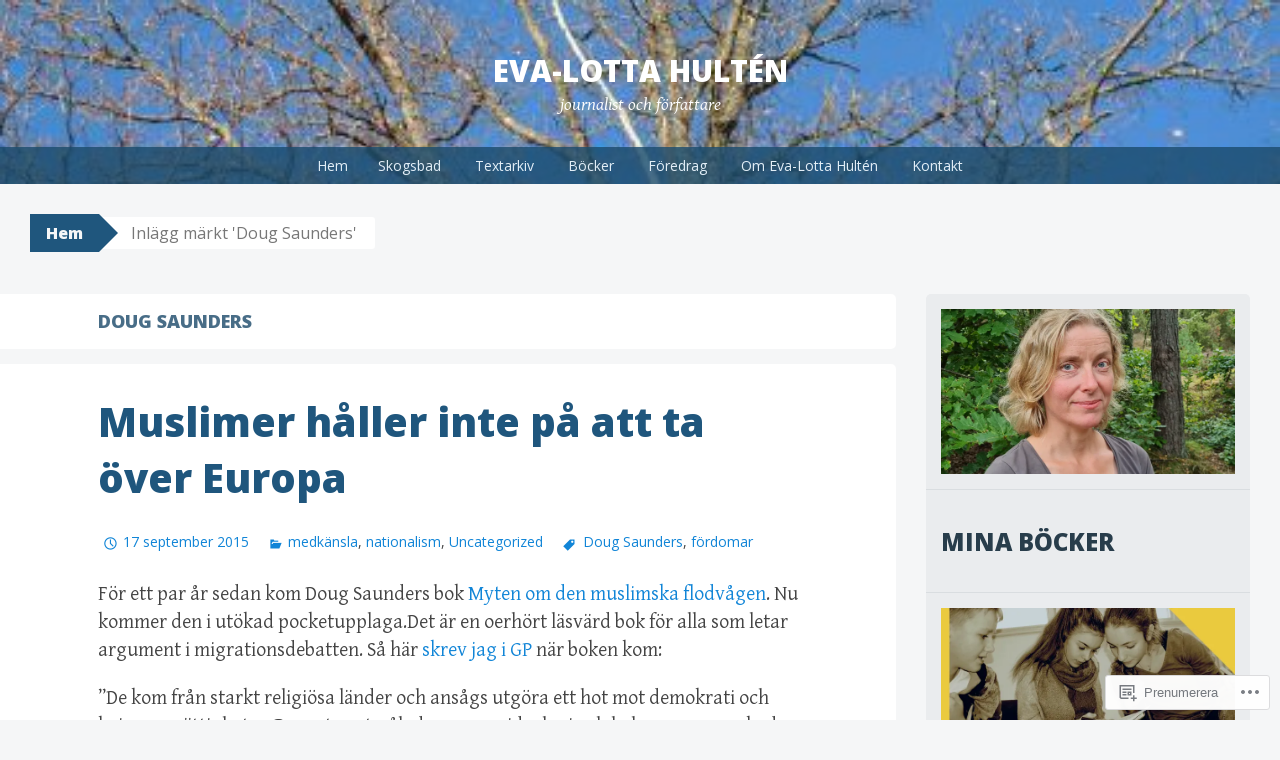

--- FILE ---
content_type: text/html; charset=UTF-8
request_url: https://evalottahulten.com/tag/doug-saunders/
body_size: 29440
content:
<!DOCTYPE html>
<html lang="sv-SE">
<head>
<meta charset="UTF-8">
<meta name="viewport" content="width=device-width, initial-scale=1">
<title>Doug Saunders | Eva-Lotta Hultén</title>
<link rel="profile" href="http://gmpg.org/xfn/11">
<link rel="pingback" href="https://evalottahulten.com/xmlrpc.php">
<meta name='robots' content='max-image-preview:large' />

<!-- Async WordPress.com Remote Login -->
<script id="wpcom_remote_login_js">
var wpcom_remote_login_extra_auth = '';
function wpcom_remote_login_remove_dom_node_id( element_id ) {
	var dom_node = document.getElementById( element_id );
	if ( dom_node ) { dom_node.parentNode.removeChild( dom_node ); }
}
function wpcom_remote_login_remove_dom_node_classes( class_name ) {
	var dom_nodes = document.querySelectorAll( '.' + class_name );
	for ( var i = 0; i < dom_nodes.length; i++ ) {
		dom_nodes[ i ].parentNode.removeChild( dom_nodes[ i ] );
	}
}
function wpcom_remote_login_final_cleanup() {
	wpcom_remote_login_remove_dom_node_classes( "wpcom_remote_login_msg" );
	wpcom_remote_login_remove_dom_node_id( "wpcom_remote_login_key" );
	wpcom_remote_login_remove_dom_node_id( "wpcom_remote_login_validate" );
	wpcom_remote_login_remove_dom_node_id( "wpcom_remote_login_js" );
	wpcom_remote_login_remove_dom_node_id( "wpcom_request_access_iframe" );
	wpcom_remote_login_remove_dom_node_id( "wpcom_request_access_styles" );
}

// Watch for messages back from the remote login
window.addEventListener( "message", function( e ) {
	if ( e.origin === "https://r-login.wordpress.com" ) {
		var data = {};
		try {
			data = JSON.parse( e.data );
		} catch( e ) {
			wpcom_remote_login_final_cleanup();
			return;
		}

		if ( data.msg === 'LOGIN' ) {
			// Clean up the login check iframe
			wpcom_remote_login_remove_dom_node_id( "wpcom_remote_login_key" );

			var id_regex = new RegExp( /^[0-9]+$/ );
			var token_regex = new RegExp( /^.*|.*|.*$/ );
			if (
				token_regex.test( data.token )
				&& id_regex.test( data.wpcomid )
			) {
				// We have everything we need to ask for a login
				var script = document.createElement( "script" );
				script.setAttribute( "id", "wpcom_remote_login_validate" );
				script.src = '/remote-login.php?wpcom_remote_login=validate'
					+ '&wpcomid=' + data.wpcomid
					+ '&token=' + encodeURIComponent( data.token )
					+ '&host=' + window.location.protocol
					+ '//' + window.location.hostname
					+ '&postid=2679'
					+ '&is_singular=';
				document.body.appendChild( script );
			}

			return;
		}

		// Safari ITP, not logged in, so redirect
		if ( data.msg === 'LOGIN-REDIRECT' ) {
			window.location = 'https://wordpress.com/log-in?redirect_to=' + window.location.href;
			return;
		}

		// Safari ITP, storage access failed, remove the request
		if ( data.msg === 'LOGIN-REMOVE' ) {
			var css_zap = 'html { -webkit-transition: margin-top 1s; transition: margin-top 1s; } /* 9001 */ html { margin-top: 0 !important; } * html body { margin-top: 0 !important; } @media screen and ( max-width: 782px ) { html { margin-top: 0 !important; } * html body { margin-top: 0 !important; } }';
			var style_zap = document.createElement( 'style' );
			style_zap.type = 'text/css';
			style_zap.appendChild( document.createTextNode( css_zap ) );
			document.body.appendChild( style_zap );

			var e = document.getElementById( 'wpcom_request_access_iframe' );
			e.parentNode.removeChild( e );

			document.cookie = 'wordpress_com_login_access=denied; path=/; max-age=31536000';

			return;
		}

		// Safari ITP
		if ( data.msg === 'REQUEST_ACCESS' ) {
			console.log( 'request access: safari' );

			// Check ITP iframe enable/disable knob
			if ( wpcom_remote_login_extra_auth !== 'safari_itp_iframe' ) {
				return;
			}

			// If we are in a "private window" there is no ITP.
			var private_window = false;
			try {
				var opendb = window.openDatabase( null, null, null, null );
			} catch( e ) {
				private_window = true;
			}

			if ( private_window ) {
				console.log( 'private window' );
				return;
			}

			var iframe = document.createElement( 'iframe' );
			iframe.id = 'wpcom_request_access_iframe';
			iframe.setAttribute( 'scrolling', 'no' );
			iframe.setAttribute( 'sandbox', 'allow-storage-access-by-user-activation allow-scripts allow-same-origin allow-top-navigation-by-user-activation' );
			iframe.src = 'https://r-login.wordpress.com/remote-login.php?wpcom_remote_login=request_access&origin=' + encodeURIComponent( data.origin ) + '&wpcomid=' + encodeURIComponent( data.wpcomid );

			var css = 'html { -webkit-transition: margin-top 1s; transition: margin-top 1s; } /* 9001 */ html { margin-top: 46px !important; } * html body { margin-top: 46px !important; } @media screen and ( max-width: 660px ) { html { margin-top: 71px !important; } * html body { margin-top: 71px !important; } #wpcom_request_access_iframe { display: block; height: 71px !important; } } #wpcom_request_access_iframe { border: 0px; height: 46px; position: fixed; top: 0; left: 0; width: 100%; min-width: 100%; z-index: 99999; background: #23282d; } ';

			var style = document.createElement( 'style' );
			style.type = 'text/css';
			style.id = 'wpcom_request_access_styles';
			style.appendChild( document.createTextNode( css ) );
			document.body.appendChild( style );

			document.body.appendChild( iframe );
		}

		if ( data.msg === 'DONE' ) {
			wpcom_remote_login_final_cleanup();
		}
	}
}, false );

// Inject the remote login iframe after the page has had a chance to load
// more critical resources
window.addEventListener( "DOMContentLoaded", function( e ) {
	var iframe = document.createElement( "iframe" );
	iframe.style.display = "none";
	iframe.setAttribute( "scrolling", "no" );
	iframe.setAttribute( "id", "wpcom_remote_login_key" );
	iframe.src = "https://r-login.wordpress.com/remote-login.php"
		+ "?wpcom_remote_login=key"
		+ "&origin=aHR0cHM6Ly9ldmFsb3R0YWh1bHRlbi5jb20%3D"
		+ "&wpcomid=7090109"
		+ "&time=" + Math.floor( Date.now() / 1000 );
	document.body.appendChild( iframe );
}, false );
</script>
<link rel='dns-prefetch' href='//s0.wp.com' />
<link rel='dns-prefetch' href='//fonts-api.wp.com' />
<link rel="alternate" type="application/rss+xml" title="Eva-Lotta Hultén &raquo; flöde" href="https://evalottahulten.com/feed/" />
<link rel="alternate" type="application/rss+xml" title="Eva-Lotta Hultén &raquo; kommentarsflöde" href="https://evalottahulten.com/comments/feed/" />
<link rel="alternate" type="application/rss+xml" title="Eva-Lotta Hultén &raquo; Doug Saunders taggflöde" href="https://evalottahulten.com/tag/doug-saunders/feed/" />
	<script type="text/javascript">
		/* <![CDATA[ */
		function addLoadEvent(func) {
			var oldonload = window.onload;
			if (typeof window.onload != 'function') {
				window.onload = func;
			} else {
				window.onload = function () {
					oldonload();
					func();
				}
			}
		}
		/* ]]> */
	</script>
	<style id='wp-emoji-styles-inline-css'>

	img.wp-smiley, img.emoji {
		display: inline !important;
		border: none !important;
		box-shadow: none !important;
		height: 1em !important;
		width: 1em !important;
		margin: 0 0.07em !important;
		vertical-align: -0.1em !important;
		background: none !important;
		padding: 0 !important;
	}
/*# sourceURL=wp-emoji-styles-inline-css */
</style>
<link crossorigin='anonymous' rel='stylesheet' id='all-css-2-1' href='/wp-content/plugins/gutenberg-core/v22.2.0/build/styles/block-library/style.css?m=1764855221i&cssminify=yes' type='text/css' media='all' />
<style id='wp-block-library-inline-css'>
.has-text-align-justify {
	text-align:justify;
}
.has-text-align-justify{text-align:justify;}

/*# sourceURL=wp-block-library-inline-css */
</style><style id='wp-block-paragraph-inline-css'>
.is-small-text{font-size:.875em}.is-regular-text{font-size:1em}.is-large-text{font-size:2.25em}.is-larger-text{font-size:3em}.has-drop-cap:not(:focus):first-letter{float:left;font-size:8.4em;font-style:normal;font-weight:100;line-height:.68;margin:.05em .1em 0 0;text-transform:uppercase}body.rtl .has-drop-cap:not(:focus):first-letter{float:none;margin-left:.1em}p.has-drop-cap.has-background{overflow:hidden}:root :where(p.has-background){padding:1.25em 2.375em}:where(p.has-text-color:not(.has-link-color)) a{color:inherit}p.has-text-align-left[style*="writing-mode:vertical-lr"],p.has-text-align-right[style*="writing-mode:vertical-rl"]{rotate:180deg}
/*# sourceURL=/wp-content/plugins/gutenberg-core/v22.2.0/build/styles/block-library/paragraph/style.css */
</style>
<style id='wp-block-heading-inline-css'>
h1:where(.wp-block-heading).has-background,h2:where(.wp-block-heading).has-background,h3:where(.wp-block-heading).has-background,h4:where(.wp-block-heading).has-background,h5:where(.wp-block-heading).has-background,h6:where(.wp-block-heading).has-background{padding:1.25em 2.375em}h1.has-text-align-left[style*=writing-mode]:where([style*=vertical-lr]),h1.has-text-align-right[style*=writing-mode]:where([style*=vertical-rl]),h2.has-text-align-left[style*=writing-mode]:where([style*=vertical-lr]),h2.has-text-align-right[style*=writing-mode]:where([style*=vertical-rl]),h3.has-text-align-left[style*=writing-mode]:where([style*=vertical-lr]),h3.has-text-align-right[style*=writing-mode]:where([style*=vertical-rl]),h4.has-text-align-left[style*=writing-mode]:where([style*=vertical-lr]),h4.has-text-align-right[style*=writing-mode]:where([style*=vertical-rl]),h5.has-text-align-left[style*=writing-mode]:where([style*=vertical-lr]),h5.has-text-align-right[style*=writing-mode]:where([style*=vertical-rl]),h6.has-text-align-left[style*=writing-mode]:where([style*=vertical-lr]),h6.has-text-align-right[style*=writing-mode]:where([style*=vertical-rl]){rotate:180deg}
/*# sourceURL=/wp-content/plugins/gutenberg-core/v22.2.0/build/styles/block-library/heading/style.css */
</style>
<style id='wp-block-image-inline-css'>
.wp-block-image>a,.wp-block-image>figure>a{display:inline-block}.wp-block-image img{box-sizing:border-box;height:auto;max-width:100%;vertical-align:bottom}@media not (prefers-reduced-motion){.wp-block-image img.hide{visibility:hidden}.wp-block-image img.show{animation:show-content-image .4s}}.wp-block-image[style*=border-radius] img,.wp-block-image[style*=border-radius]>a{border-radius:inherit}.wp-block-image.has-custom-border img{box-sizing:border-box}.wp-block-image.aligncenter{text-align:center}.wp-block-image.alignfull>a,.wp-block-image.alignwide>a{width:100%}.wp-block-image.alignfull img,.wp-block-image.alignwide img{height:auto;width:100%}.wp-block-image .aligncenter,.wp-block-image .alignleft,.wp-block-image .alignright,.wp-block-image.aligncenter,.wp-block-image.alignleft,.wp-block-image.alignright{display:table}.wp-block-image .aligncenter>figcaption,.wp-block-image .alignleft>figcaption,.wp-block-image .alignright>figcaption,.wp-block-image.aligncenter>figcaption,.wp-block-image.alignleft>figcaption,.wp-block-image.alignright>figcaption{caption-side:bottom;display:table-caption}.wp-block-image .alignleft{float:left;margin:.5em 1em .5em 0}.wp-block-image .alignright{float:right;margin:.5em 0 .5em 1em}.wp-block-image .aligncenter{margin-left:auto;margin-right:auto}.wp-block-image :where(figcaption){margin-bottom:1em;margin-top:.5em}.wp-block-image.is-style-circle-mask img{border-radius:9999px}@supports ((-webkit-mask-image:none) or (mask-image:none)) or (-webkit-mask-image:none){.wp-block-image.is-style-circle-mask img{border-radius:0;-webkit-mask-image:url('data:image/svg+xml;utf8,<svg viewBox="0 0 100 100" xmlns="http://www.w3.org/2000/svg"><circle cx="50" cy="50" r="50"/></svg>');mask-image:url('data:image/svg+xml;utf8,<svg viewBox="0 0 100 100" xmlns="http://www.w3.org/2000/svg"><circle cx="50" cy="50" r="50"/></svg>');mask-mode:alpha;-webkit-mask-position:center;mask-position:center;-webkit-mask-repeat:no-repeat;mask-repeat:no-repeat;-webkit-mask-size:contain;mask-size:contain}}:root :where(.wp-block-image.is-style-rounded img,.wp-block-image .is-style-rounded img){border-radius:9999px}.wp-block-image figure{margin:0}.wp-lightbox-container{display:flex;flex-direction:column;position:relative}.wp-lightbox-container img{cursor:zoom-in}.wp-lightbox-container img:hover+button{opacity:1}.wp-lightbox-container button{align-items:center;backdrop-filter:blur(16px) saturate(180%);background-color:#5a5a5a40;border:none;border-radius:4px;cursor:zoom-in;display:flex;height:20px;justify-content:center;opacity:0;padding:0;position:absolute;right:16px;text-align:center;top:16px;width:20px;z-index:100}@media not (prefers-reduced-motion){.wp-lightbox-container button{transition:opacity .2s ease}}.wp-lightbox-container button:focus-visible{outline:3px auto #5a5a5a40;outline:3px auto -webkit-focus-ring-color;outline-offset:3px}.wp-lightbox-container button:hover{cursor:pointer;opacity:1}.wp-lightbox-container button:focus{opacity:1}.wp-lightbox-container button:focus,.wp-lightbox-container button:hover,.wp-lightbox-container button:not(:hover):not(:active):not(.has-background){background-color:#5a5a5a40;border:none}.wp-lightbox-overlay{box-sizing:border-box;cursor:zoom-out;height:100vh;left:0;overflow:hidden;position:fixed;top:0;visibility:hidden;width:100%;z-index:100000}.wp-lightbox-overlay .close-button{align-items:center;cursor:pointer;display:flex;justify-content:center;min-height:40px;min-width:40px;padding:0;position:absolute;right:calc(env(safe-area-inset-right) + 16px);top:calc(env(safe-area-inset-top) + 16px);z-index:5000000}.wp-lightbox-overlay .close-button:focus,.wp-lightbox-overlay .close-button:hover,.wp-lightbox-overlay .close-button:not(:hover):not(:active):not(.has-background){background:none;border:none}.wp-lightbox-overlay .lightbox-image-container{height:var(--wp--lightbox-container-height);left:50%;overflow:hidden;position:absolute;top:50%;transform:translate(-50%,-50%);transform-origin:top left;width:var(--wp--lightbox-container-width);z-index:9999999999}.wp-lightbox-overlay .wp-block-image{align-items:center;box-sizing:border-box;display:flex;height:100%;justify-content:center;margin:0;position:relative;transform-origin:0 0;width:100%;z-index:3000000}.wp-lightbox-overlay .wp-block-image img{height:var(--wp--lightbox-image-height);min-height:var(--wp--lightbox-image-height);min-width:var(--wp--lightbox-image-width);width:var(--wp--lightbox-image-width)}.wp-lightbox-overlay .wp-block-image figcaption{display:none}.wp-lightbox-overlay button{background:none;border:none}.wp-lightbox-overlay .scrim{background-color:#fff;height:100%;opacity:.9;position:absolute;width:100%;z-index:2000000}.wp-lightbox-overlay.active{visibility:visible}@media not (prefers-reduced-motion){.wp-lightbox-overlay.active{animation:turn-on-visibility .25s both}.wp-lightbox-overlay.active img{animation:turn-on-visibility .35s both}.wp-lightbox-overlay.show-closing-animation:not(.active){animation:turn-off-visibility .35s both}.wp-lightbox-overlay.show-closing-animation:not(.active) img{animation:turn-off-visibility .25s both}.wp-lightbox-overlay.zoom.active{animation:none;opacity:1;visibility:visible}.wp-lightbox-overlay.zoom.active .lightbox-image-container{animation:lightbox-zoom-in .4s}.wp-lightbox-overlay.zoom.active .lightbox-image-container img{animation:none}.wp-lightbox-overlay.zoom.active .scrim{animation:turn-on-visibility .4s forwards}.wp-lightbox-overlay.zoom.show-closing-animation:not(.active){animation:none}.wp-lightbox-overlay.zoom.show-closing-animation:not(.active) .lightbox-image-container{animation:lightbox-zoom-out .4s}.wp-lightbox-overlay.zoom.show-closing-animation:not(.active) .lightbox-image-container img{animation:none}.wp-lightbox-overlay.zoom.show-closing-animation:not(.active) .scrim{animation:turn-off-visibility .4s forwards}}@keyframes show-content-image{0%{visibility:hidden}99%{visibility:hidden}to{visibility:visible}}@keyframes turn-on-visibility{0%{opacity:0}to{opacity:1}}@keyframes turn-off-visibility{0%{opacity:1;visibility:visible}99%{opacity:0;visibility:visible}to{opacity:0;visibility:hidden}}@keyframes lightbox-zoom-in{0%{transform:translate(calc((-100vw + var(--wp--lightbox-scrollbar-width))/2 + var(--wp--lightbox-initial-left-position)),calc(-50vh + var(--wp--lightbox-initial-top-position))) scale(var(--wp--lightbox-scale))}to{transform:translate(-50%,-50%) scale(1)}}@keyframes lightbox-zoom-out{0%{transform:translate(-50%,-50%) scale(1);visibility:visible}99%{visibility:visible}to{transform:translate(calc((-100vw + var(--wp--lightbox-scrollbar-width))/2 + var(--wp--lightbox-initial-left-position)),calc(-50vh + var(--wp--lightbox-initial-top-position))) scale(var(--wp--lightbox-scale));visibility:hidden}}
/*# sourceURL=/wp-content/plugins/gutenberg-core/v22.2.0/build/styles/block-library/image/style.css */
</style>
<style id='global-styles-inline-css'>
:root{--wp--preset--aspect-ratio--square: 1;--wp--preset--aspect-ratio--4-3: 4/3;--wp--preset--aspect-ratio--3-4: 3/4;--wp--preset--aspect-ratio--3-2: 3/2;--wp--preset--aspect-ratio--2-3: 2/3;--wp--preset--aspect-ratio--16-9: 16/9;--wp--preset--aspect-ratio--9-16: 9/16;--wp--preset--color--black: #000000;--wp--preset--color--cyan-bluish-gray: #abb8c3;--wp--preset--color--white: #ffffff;--wp--preset--color--pale-pink: #f78da7;--wp--preset--color--vivid-red: #cf2e2e;--wp--preset--color--luminous-vivid-orange: #ff6900;--wp--preset--color--luminous-vivid-amber: #fcb900;--wp--preset--color--light-green-cyan: #7bdcb5;--wp--preset--color--vivid-green-cyan: #00d084;--wp--preset--color--pale-cyan-blue: #8ed1fc;--wp--preset--color--vivid-cyan-blue: #0693e3;--wp--preset--color--vivid-purple: #9b51e0;--wp--preset--gradient--vivid-cyan-blue-to-vivid-purple: linear-gradient(135deg,rgb(6,147,227) 0%,rgb(155,81,224) 100%);--wp--preset--gradient--light-green-cyan-to-vivid-green-cyan: linear-gradient(135deg,rgb(122,220,180) 0%,rgb(0,208,130) 100%);--wp--preset--gradient--luminous-vivid-amber-to-luminous-vivid-orange: linear-gradient(135deg,rgb(252,185,0) 0%,rgb(255,105,0) 100%);--wp--preset--gradient--luminous-vivid-orange-to-vivid-red: linear-gradient(135deg,rgb(255,105,0) 0%,rgb(207,46,46) 100%);--wp--preset--gradient--very-light-gray-to-cyan-bluish-gray: linear-gradient(135deg,rgb(238,238,238) 0%,rgb(169,184,195) 100%);--wp--preset--gradient--cool-to-warm-spectrum: linear-gradient(135deg,rgb(74,234,220) 0%,rgb(151,120,209) 20%,rgb(207,42,186) 40%,rgb(238,44,130) 60%,rgb(251,105,98) 80%,rgb(254,248,76) 100%);--wp--preset--gradient--blush-light-purple: linear-gradient(135deg,rgb(255,206,236) 0%,rgb(152,150,240) 100%);--wp--preset--gradient--blush-bordeaux: linear-gradient(135deg,rgb(254,205,165) 0%,rgb(254,45,45) 50%,rgb(107,0,62) 100%);--wp--preset--gradient--luminous-dusk: linear-gradient(135deg,rgb(255,203,112) 0%,rgb(199,81,192) 50%,rgb(65,88,208) 100%);--wp--preset--gradient--pale-ocean: linear-gradient(135deg,rgb(255,245,203) 0%,rgb(182,227,212) 50%,rgb(51,167,181) 100%);--wp--preset--gradient--electric-grass: linear-gradient(135deg,rgb(202,248,128) 0%,rgb(113,206,126) 100%);--wp--preset--gradient--midnight: linear-gradient(135deg,rgb(2,3,129) 0%,rgb(40,116,252) 100%);--wp--preset--font-size--small: 13px;--wp--preset--font-size--medium: 20px;--wp--preset--font-size--large: 36px;--wp--preset--font-size--x-large: 42px;--wp--preset--font-family--albert-sans: 'Albert Sans', sans-serif;--wp--preset--font-family--alegreya: Alegreya, serif;--wp--preset--font-family--arvo: Arvo, serif;--wp--preset--font-family--bodoni-moda: 'Bodoni Moda', serif;--wp--preset--font-family--bricolage-grotesque: 'Bricolage Grotesque', sans-serif;--wp--preset--font-family--cabin: Cabin, sans-serif;--wp--preset--font-family--chivo: Chivo, sans-serif;--wp--preset--font-family--commissioner: Commissioner, sans-serif;--wp--preset--font-family--cormorant: Cormorant, serif;--wp--preset--font-family--courier-prime: 'Courier Prime', monospace;--wp--preset--font-family--crimson-pro: 'Crimson Pro', serif;--wp--preset--font-family--dm-mono: 'DM Mono', monospace;--wp--preset--font-family--dm-sans: 'DM Sans', sans-serif;--wp--preset--font-family--dm-serif-display: 'DM Serif Display', serif;--wp--preset--font-family--domine: Domine, serif;--wp--preset--font-family--eb-garamond: 'EB Garamond', serif;--wp--preset--font-family--epilogue: Epilogue, sans-serif;--wp--preset--font-family--fahkwang: Fahkwang, sans-serif;--wp--preset--font-family--figtree: Figtree, sans-serif;--wp--preset--font-family--fira-sans: 'Fira Sans', sans-serif;--wp--preset--font-family--fjalla-one: 'Fjalla One', sans-serif;--wp--preset--font-family--fraunces: Fraunces, serif;--wp--preset--font-family--gabarito: Gabarito, system-ui;--wp--preset--font-family--ibm-plex-mono: 'IBM Plex Mono', monospace;--wp--preset--font-family--ibm-plex-sans: 'IBM Plex Sans', sans-serif;--wp--preset--font-family--ibarra-real-nova: 'Ibarra Real Nova', serif;--wp--preset--font-family--instrument-serif: 'Instrument Serif', serif;--wp--preset--font-family--inter: Inter, sans-serif;--wp--preset--font-family--josefin-sans: 'Josefin Sans', sans-serif;--wp--preset--font-family--jost: Jost, sans-serif;--wp--preset--font-family--libre-baskerville: 'Libre Baskerville', serif;--wp--preset--font-family--libre-franklin: 'Libre Franklin', sans-serif;--wp--preset--font-family--literata: Literata, serif;--wp--preset--font-family--lora: Lora, serif;--wp--preset--font-family--merriweather: Merriweather, serif;--wp--preset--font-family--montserrat: Montserrat, sans-serif;--wp--preset--font-family--newsreader: Newsreader, serif;--wp--preset--font-family--noto-sans-mono: 'Noto Sans Mono', sans-serif;--wp--preset--font-family--nunito: Nunito, sans-serif;--wp--preset--font-family--open-sans: 'Open Sans', sans-serif;--wp--preset--font-family--overpass: Overpass, sans-serif;--wp--preset--font-family--pt-serif: 'PT Serif', serif;--wp--preset--font-family--petrona: Petrona, serif;--wp--preset--font-family--piazzolla: Piazzolla, serif;--wp--preset--font-family--playfair-display: 'Playfair Display', serif;--wp--preset--font-family--plus-jakarta-sans: 'Plus Jakarta Sans', sans-serif;--wp--preset--font-family--poppins: Poppins, sans-serif;--wp--preset--font-family--raleway: Raleway, sans-serif;--wp--preset--font-family--roboto: Roboto, sans-serif;--wp--preset--font-family--roboto-slab: 'Roboto Slab', serif;--wp--preset--font-family--rubik: Rubik, sans-serif;--wp--preset--font-family--rufina: Rufina, serif;--wp--preset--font-family--sora: Sora, sans-serif;--wp--preset--font-family--source-sans-3: 'Source Sans 3', sans-serif;--wp--preset--font-family--source-serif-4: 'Source Serif 4', serif;--wp--preset--font-family--space-mono: 'Space Mono', monospace;--wp--preset--font-family--syne: Syne, sans-serif;--wp--preset--font-family--texturina: Texturina, serif;--wp--preset--font-family--urbanist: Urbanist, sans-serif;--wp--preset--font-family--work-sans: 'Work Sans', sans-serif;--wp--preset--spacing--20: 0.44rem;--wp--preset--spacing--30: 0.67rem;--wp--preset--spacing--40: 1rem;--wp--preset--spacing--50: 1.5rem;--wp--preset--spacing--60: 2.25rem;--wp--preset--spacing--70: 3.38rem;--wp--preset--spacing--80: 5.06rem;--wp--preset--shadow--natural: 6px 6px 9px rgba(0, 0, 0, 0.2);--wp--preset--shadow--deep: 12px 12px 50px rgba(0, 0, 0, 0.4);--wp--preset--shadow--sharp: 6px 6px 0px rgba(0, 0, 0, 0.2);--wp--preset--shadow--outlined: 6px 6px 0px -3px rgb(255, 255, 255), 6px 6px rgb(0, 0, 0);--wp--preset--shadow--crisp: 6px 6px 0px rgb(0, 0, 0);}:where(.is-layout-flex){gap: 0.5em;}:where(.is-layout-grid){gap: 0.5em;}body .is-layout-flex{display: flex;}.is-layout-flex{flex-wrap: wrap;align-items: center;}.is-layout-flex > :is(*, div){margin: 0;}body .is-layout-grid{display: grid;}.is-layout-grid > :is(*, div){margin: 0;}:where(.wp-block-columns.is-layout-flex){gap: 2em;}:where(.wp-block-columns.is-layout-grid){gap: 2em;}:where(.wp-block-post-template.is-layout-flex){gap: 1.25em;}:where(.wp-block-post-template.is-layout-grid){gap: 1.25em;}.has-black-color{color: var(--wp--preset--color--black) !important;}.has-cyan-bluish-gray-color{color: var(--wp--preset--color--cyan-bluish-gray) !important;}.has-white-color{color: var(--wp--preset--color--white) !important;}.has-pale-pink-color{color: var(--wp--preset--color--pale-pink) !important;}.has-vivid-red-color{color: var(--wp--preset--color--vivid-red) !important;}.has-luminous-vivid-orange-color{color: var(--wp--preset--color--luminous-vivid-orange) !important;}.has-luminous-vivid-amber-color{color: var(--wp--preset--color--luminous-vivid-amber) !important;}.has-light-green-cyan-color{color: var(--wp--preset--color--light-green-cyan) !important;}.has-vivid-green-cyan-color{color: var(--wp--preset--color--vivid-green-cyan) !important;}.has-pale-cyan-blue-color{color: var(--wp--preset--color--pale-cyan-blue) !important;}.has-vivid-cyan-blue-color{color: var(--wp--preset--color--vivid-cyan-blue) !important;}.has-vivid-purple-color{color: var(--wp--preset--color--vivid-purple) !important;}.has-black-background-color{background-color: var(--wp--preset--color--black) !important;}.has-cyan-bluish-gray-background-color{background-color: var(--wp--preset--color--cyan-bluish-gray) !important;}.has-white-background-color{background-color: var(--wp--preset--color--white) !important;}.has-pale-pink-background-color{background-color: var(--wp--preset--color--pale-pink) !important;}.has-vivid-red-background-color{background-color: var(--wp--preset--color--vivid-red) !important;}.has-luminous-vivid-orange-background-color{background-color: var(--wp--preset--color--luminous-vivid-orange) !important;}.has-luminous-vivid-amber-background-color{background-color: var(--wp--preset--color--luminous-vivid-amber) !important;}.has-light-green-cyan-background-color{background-color: var(--wp--preset--color--light-green-cyan) !important;}.has-vivid-green-cyan-background-color{background-color: var(--wp--preset--color--vivid-green-cyan) !important;}.has-pale-cyan-blue-background-color{background-color: var(--wp--preset--color--pale-cyan-blue) !important;}.has-vivid-cyan-blue-background-color{background-color: var(--wp--preset--color--vivid-cyan-blue) !important;}.has-vivid-purple-background-color{background-color: var(--wp--preset--color--vivid-purple) !important;}.has-black-border-color{border-color: var(--wp--preset--color--black) !important;}.has-cyan-bluish-gray-border-color{border-color: var(--wp--preset--color--cyan-bluish-gray) !important;}.has-white-border-color{border-color: var(--wp--preset--color--white) !important;}.has-pale-pink-border-color{border-color: var(--wp--preset--color--pale-pink) !important;}.has-vivid-red-border-color{border-color: var(--wp--preset--color--vivid-red) !important;}.has-luminous-vivid-orange-border-color{border-color: var(--wp--preset--color--luminous-vivid-orange) !important;}.has-luminous-vivid-amber-border-color{border-color: var(--wp--preset--color--luminous-vivid-amber) !important;}.has-light-green-cyan-border-color{border-color: var(--wp--preset--color--light-green-cyan) !important;}.has-vivid-green-cyan-border-color{border-color: var(--wp--preset--color--vivid-green-cyan) !important;}.has-pale-cyan-blue-border-color{border-color: var(--wp--preset--color--pale-cyan-blue) !important;}.has-vivid-cyan-blue-border-color{border-color: var(--wp--preset--color--vivid-cyan-blue) !important;}.has-vivid-purple-border-color{border-color: var(--wp--preset--color--vivid-purple) !important;}.has-vivid-cyan-blue-to-vivid-purple-gradient-background{background: var(--wp--preset--gradient--vivid-cyan-blue-to-vivid-purple) !important;}.has-light-green-cyan-to-vivid-green-cyan-gradient-background{background: var(--wp--preset--gradient--light-green-cyan-to-vivid-green-cyan) !important;}.has-luminous-vivid-amber-to-luminous-vivid-orange-gradient-background{background: var(--wp--preset--gradient--luminous-vivid-amber-to-luminous-vivid-orange) !important;}.has-luminous-vivid-orange-to-vivid-red-gradient-background{background: var(--wp--preset--gradient--luminous-vivid-orange-to-vivid-red) !important;}.has-very-light-gray-to-cyan-bluish-gray-gradient-background{background: var(--wp--preset--gradient--very-light-gray-to-cyan-bluish-gray) !important;}.has-cool-to-warm-spectrum-gradient-background{background: var(--wp--preset--gradient--cool-to-warm-spectrum) !important;}.has-blush-light-purple-gradient-background{background: var(--wp--preset--gradient--blush-light-purple) !important;}.has-blush-bordeaux-gradient-background{background: var(--wp--preset--gradient--blush-bordeaux) !important;}.has-luminous-dusk-gradient-background{background: var(--wp--preset--gradient--luminous-dusk) !important;}.has-pale-ocean-gradient-background{background: var(--wp--preset--gradient--pale-ocean) !important;}.has-electric-grass-gradient-background{background: var(--wp--preset--gradient--electric-grass) !important;}.has-midnight-gradient-background{background: var(--wp--preset--gradient--midnight) !important;}.has-small-font-size{font-size: var(--wp--preset--font-size--small) !important;}.has-medium-font-size{font-size: var(--wp--preset--font-size--medium) !important;}.has-large-font-size{font-size: var(--wp--preset--font-size--large) !important;}.has-x-large-font-size{font-size: var(--wp--preset--font-size--x-large) !important;}.has-albert-sans-font-family{font-family: var(--wp--preset--font-family--albert-sans) !important;}.has-alegreya-font-family{font-family: var(--wp--preset--font-family--alegreya) !important;}.has-arvo-font-family{font-family: var(--wp--preset--font-family--arvo) !important;}.has-bodoni-moda-font-family{font-family: var(--wp--preset--font-family--bodoni-moda) !important;}.has-bricolage-grotesque-font-family{font-family: var(--wp--preset--font-family--bricolage-grotesque) !important;}.has-cabin-font-family{font-family: var(--wp--preset--font-family--cabin) !important;}.has-chivo-font-family{font-family: var(--wp--preset--font-family--chivo) !important;}.has-commissioner-font-family{font-family: var(--wp--preset--font-family--commissioner) !important;}.has-cormorant-font-family{font-family: var(--wp--preset--font-family--cormorant) !important;}.has-courier-prime-font-family{font-family: var(--wp--preset--font-family--courier-prime) !important;}.has-crimson-pro-font-family{font-family: var(--wp--preset--font-family--crimson-pro) !important;}.has-dm-mono-font-family{font-family: var(--wp--preset--font-family--dm-mono) !important;}.has-dm-sans-font-family{font-family: var(--wp--preset--font-family--dm-sans) !important;}.has-dm-serif-display-font-family{font-family: var(--wp--preset--font-family--dm-serif-display) !important;}.has-domine-font-family{font-family: var(--wp--preset--font-family--domine) !important;}.has-eb-garamond-font-family{font-family: var(--wp--preset--font-family--eb-garamond) !important;}.has-epilogue-font-family{font-family: var(--wp--preset--font-family--epilogue) !important;}.has-fahkwang-font-family{font-family: var(--wp--preset--font-family--fahkwang) !important;}.has-figtree-font-family{font-family: var(--wp--preset--font-family--figtree) !important;}.has-fira-sans-font-family{font-family: var(--wp--preset--font-family--fira-sans) !important;}.has-fjalla-one-font-family{font-family: var(--wp--preset--font-family--fjalla-one) !important;}.has-fraunces-font-family{font-family: var(--wp--preset--font-family--fraunces) !important;}.has-gabarito-font-family{font-family: var(--wp--preset--font-family--gabarito) !important;}.has-ibm-plex-mono-font-family{font-family: var(--wp--preset--font-family--ibm-plex-mono) !important;}.has-ibm-plex-sans-font-family{font-family: var(--wp--preset--font-family--ibm-plex-sans) !important;}.has-ibarra-real-nova-font-family{font-family: var(--wp--preset--font-family--ibarra-real-nova) !important;}.has-instrument-serif-font-family{font-family: var(--wp--preset--font-family--instrument-serif) !important;}.has-inter-font-family{font-family: var(--wp--preset--font-family--inter) !important;}.has-josefin-sans-font-family{font-family: var(--wp--preset--font-family--josefin-sans) !important;}.has-jost-font-family{font-family: var(--wp--preset--font-family--jost) !important;}.has-libre-baskerville-font-family{font-family: var(--wp--preset--font-family--libre-baskerville) !important;}.has-libre-franklin-font-family{font-family: var(--wp--preset--font-family--libre-franklin) !important;}.has-literata-font-family{font-family: var(--wp--preset--font-family--literata) !important;}.has-lora-font-family{font-family: var(--wp--preset--font-family--lora) !important;}.has-merriweather-font-family{font-family: var(--wp--preset--font-family--merriweather) !important;}.has-montserrat-font-family{font-family: var(--wp--preset--font-family--montserrat) !important;}.has-newsreader-font-family{font-family: var(--wp--preset--font-family--newsreader) !important;}.has-noto-sans-mono-font-family{font-family: var(--wp--preset--font-family--noto-sans-mono) !important;}.has-nunito-font-family{font-family: var(--wp--preset--font-family--nunito) !important;}.has-open-sans-font-family{font-family: var(--wp--preset--font-family--open-sans) !important;}.has-overpass-font-family{font-family: var(--wp--preset--font-family--overpass) !important;}.has-pt-serif-font-family{font-family: var(--wp--preset--font-family--pt-serif) !important;}.has-petrona-font-family{font-family: var(--wp--preset--font-family--petrona) !important;}.has-piazzolla-font-family{font-family: var(--wp--preset--font-family--piazzolla) !important;}.has-playfair-display-font-family{font-family: var(--wp--preset--font-family--playfair-display) !important;}.has-plus-jakarta-sans-font-family{font-family: var(--wp--preset--font-family--plus-jakarta-sans) !important;}.has-poppins-font-family{font-family: var(--wp--preset--font-family--poppins) !important;}.has-raleway-font-family{font-family: var(--wp--preset--font-family--raleway) !important;}.has-roboto-font-family{font-family: var(--wp--preset--font-family--roboto) !important;}.has-roboto-slab-font-family{font-family: var(--wp--preset--font-family--roboto-slab) !important;}.has-rubik-font-family{font-family: var(--wp--preset--font-family--rubik) !important;}.has-rufina-font-family{font-family: var(--wp--preset--font-family--rufina) !important;}.has-sora-font-family{font-family: var(--wp--preset--font-family--sora) !important;}.has-source-sans-3-font-family{font-family: var(--wp--preset--font-family--source-sans-3) !important;}.has-source-serif-4-font-family{font-family: var(--wp--preset--font-family--source-serif-4) !important;}.has-space-mono-font-family{font-family: var(--wp--preset--font-family--space-mono) !important;}.has-syne-font-family{font-family: var(--wp--preset--font-family--syne) !important;}.has-texturina-font-family{font-family: var(--wp--preset--font-family--texturina) !important;}.has-urbanist-font-family{font-family: var(--wp--preset--font-family--urbanist) !important;}.has-work-sans-font-family{font-family: var(--wp--preset--font-family--work-sans) !important;}
/*# sourceURL=global-styles-inline-css */
</style>

<style id='classic-theme-styles-inline-css'>
/*! This file is auto-generated */
.wp-block-button__link{color:#fff;background-color:#32373c;border-radius:9999px;box-shadow:none;text-decoration:none;padding:calc(.667em + 2px) calc(1.333em + 2px);font-size:1.125em}.wp-block-file__button{background:#32373c;color:#fff;text-decoration:none}
/*# sourceURL=/wp-includes/css/classic-themes.min.css */
</style>
<link crossorigin='anonymous' rel='stylesheet' id='all-css-4-1' href='/_static/??-eJx9jt0KwjAMRl/INOwH3Y34LGsXZrVZQ9Nu+PZWhCkI3uTicM5HcBNwccm0ZJRQZr8oumhDdHfF1jSDaUA9SyBItJoeJ695N0DzI5Bxqgf8GuICn61ElbOM+WUwTX6kQFy1f9kmtQFrJZEq1Mu+MORrDfWne2OUYtH6GWyKlSTcf7vwuTn1/dAdu7a7PQFnzlim&cssminify=yes' type='text/css' media='all' />
<link rel='stylesheet' id='big-brother-gentium-css' href='https://fonts-api.wp.com/css?family=Gentium+Basic%3A400%2C700%2C400italic%2C700italic&#038;subset=latin%2Clatin-ext&#038;ver=6.9-RC2-61304' media='all' />
<link rel='stylesheet' id='big-brother-open-sans-css' href='https://fonts-api.wp.com/css?family=Open+Sans%3A400%2C800&#038;subset=latin%2Clatin-ext&#038;ver=6.9-RC2-61304' media='all' />
<link crossorigin='anonymous' rel='stylesheet' id='all-css-8-1' href='/_static/??-eJx9jtEKwjAMRX/IGqaT+SJ+iqwh1sy2KW3K8O/twIeC4ts9IedyYU0GJSpFhVBN8tVxLLCQphmfH4YgEuHGEcFRpMzNKL/jHkvZQVeqDwpUIFULlp2xWdolw9ZV9OXJrAklfGndlkzWi2vRQfvq8J/kSIwXnJXb8h7M3c+cN/UaLsN0Oh7O4zSMyxt8g2MD&cssminify=yes' type='text/css' media='all' />
<link crossorigin='anonymous' rel='stylesheet' id='print-css-9-1' href='/wp-content/mu-plugins/global-print/global-print.css?m=1465851035i&cssminify=yes' type='text/css' media='print' />
<style id='jetpack-global-styles-frontend-style-inline-css'>
:root { --font-headings: unset; --font-base: unset; --font-headings-default: -apple-system,BlinkMacSystemFont,"Segoe UI",Roboto,Oxygen-Sans,Ubuntu,Cantarell,"Helvetica Neue",sans-serif; --font-base-default: -apple-system,BlinkMacSystemFont,"Segoe UI",Roboto,Oxygen-Sans,Ubuntu,Cantarell,"Helvetica Neue",sans-serif;}
/*# sourceURL=jetpack-global-styles-frontend-style-inline-css */
</style>
<link crossorigin='anonymous' rel='stylesheet' id='all-css-12-1' href='/wp-content/themes/h4/global.css?m=1420737423i&cssminify=yes' type='text/css' media='all' />
<script type="text/javascript" id="wpcom-actionbar-placeholder-js-extra">
/* <![CDATA[ */
var actionbardata = {"siteID":"7090109","postID":"0","siteURL":"https://evalottahulten.com","xhrURL":"https://evalottahulten.com/wp-admin/admin-ajax.php","nonce":"4da4b0dc14","isLoggedIn":"","statusMessage":"","subsEmailDefault":"instantly","proxyScriptUrl":"https://s0.wp.com/wp-content/js/wpcom-proxy-request.js?m=1513050504i&amp;ver=20211021","i18n":{"followedText":"Nya inl\u00e4gg fr\u00e5n denna webbplats kommer nu visas i din \u003Ca href=\"https://wordpress.com/reader\"\u003EL\u00e4sare\u003C/a\u003E","foldBar":"Minimera detta f\u00e4lt","unfoldBar":"Expandera detta f\u00e4lt","shortLinkCopied":"Kortl\u00e4nk kopierad till urklipp."}};
//# sourceURL=wpcom-actionbar-placeholder-js-extra
/* ]]> */
</script>
<script type="text/javascript" id="jetpack-mu-wpcom-settings-js-before">
/* <![CDATA[ */
var JETPACK_MU_WPCOM_SETTINGS = {"assetsUrl":"https://s0.wp.com/wp-content/mu-plugins/jetpack-mu-wpcom-plugin/moon/jetpack_vendor/automattic/jetpack-mu-wpcom/src/build/"};
//# sourceURL=jetpack-mu-wpcom-settings-js-before
/* ]]> */
</script>
<script crossorigin='anonymous' type='text/javascript'  src='/wp-content/js/rlt-proxy.js?m=1720530689i'></script>
<script type="text/javascript" id="rlt-proxy-js-after">
/* <![CDATA[ */
	rltInitialize( {"token":null,"iframeOrigins":["https:\/\/widgets.wp.com"]} );
//# sourceURL=rlt-proxy-js-after
/* ]]> */
</script>
<link rel="EditURI" type="application/rsd+xml" title="RSD" href="https://evalottahulten.wordpress.com/xmlrpc.php?rsd" />
<meta name="generator" content="WordPress.com" />

<!-- Jetpack Open Graph Tags -->
<meta property="og:type" content="website" />
<meta property="og:title" content="Doug Saunders &#8211; Eva-Lotta Hultén" />
<meta property="og:url" content="https://evalottahulten.com/tag/doug-saunders/" />
<meta property="og:site_name" content="Eva-Lotta Hultén" />
<meta property="og:image" content="https://secure.gravatar.com/blavatar/b8165486e3db209d23b147f8f9b72a9f77a288bf8ca55d46110b63c38f18819d?s=200&#038;ts=1768785729" />
<meta property="og:image:width" content="200" />
<meta property="og:image:height" content="200" />
<meta property="og:image:alt" content="" />
<meta property="og:locale" content="sv_SE" />

<!-- End Jetpack Open Graph Tags -->
<link rel="shortcut icon" type="image/x-icon" href="https://secure.gravatar.com/blavatar/b8165486e3db209d23b147f8f9b72a9f77a288bf8ca55d46110b63c38f18819d?s=32" sizes="16x16" />
<link rel="icon" type="image/x-icon" href="https://secure.gravatar.com/blavatar/b8165486e3db209d23b147f8f9b72a9f77a288bf8ca55d46110b63c38f18819d?s=32" sizes="16x16" />
<link rel="apple-touch-icon" href="https://secure.gravatar.com/blavatar/b8165486e3db209d23b147f8f9b72a9f77a288bf8ca55d46110b63c38f18819d?s=114" />
<link rel='openid.server' href='https://evalottahulten.com/?openidserver=1' />
<link rel='openid.delegate' href='https://evalottahulten.com/' />
<link rel="search" type="application/opensearchdescription+xml" href="https://evalottahulten.com/osd.xml" title="Eva-Lotta Hultén" />
<link rel="search" type="application/opensearchdescription+xml" href="https://s1.wp.com/opensearch.xml" title="WordPress.com" />
<meta name="theme-color" content="#f5f6f7" />
<meta name="description" content="Inlägg om Doug Saunders skrivna av Eva-Lotta" />

</head>

<body class="archive tag tag-doug-saunders tag-3277041 wp-theme-pubbig-brother customizer-styles-applied jetpack-reblog-enabled">
<div id="page" class="hfeed site">
	<a class="skip-link screen-reader-text" href="#content">Hoppa till innehåll</a>
		<header id="masthead" class="site-header clearfix" role="banner">
								<div class="header-image" style="background-image: url(https://evalottahulten.files.wordpress.com/2009/04/cropped-cropped-p10000441.jpg); "></div>
				<div class="site-branding has-header">
			<a href="https://evalottahulten.com/" class="site-logo-link" rel="home" itemprop="url"></a>			<h1 class="site-title"><a href="https://evalottahulten.com/" rel="home">Eva-Lotta Hultén</a></h1>
			<h2 class="site-description">journalist och författare</h2>
		</div>

		<nav id="site-navigation" class="main-navigation nav-horizontal has-header" role="navigation">
			<button class="menu-toggle" aria-controls="primary-menu" aria-expanded="false">Meny</button>
			<div id="primary-menu" class="menu"><ul>
<li ><a href="https://evalottahulten.com/">Hem</a></li><li class="page_item page-item-3744"><a href="https://evalottahulten.com/skogsbad/">Skogsbad</a></li>
<li class="page_item page-item-3656 page_item_has_children"><a href="https://evalottahulten.com/textarkiv/">Textarkiv</a>
<ul class='children'>
	<li class="page_item page-item-11"><a href="https://evalottahulten.com/textarkiv/det-ar-ju-san-skillnad-lo-tidningen-mars-09/">&#8221;Det är ju sån skillnad!&#8221; LO-tidningen mars&nbsp;-09</a></li>
	<li class="page_item page-item-2325"><a href="https://evalottahulten.com/textarkiv/jag-alskar-verkligen-mitt-arbete-portratt-chef-och-ledarskap-januari-15/">&#8221;Jag älskar verkligen mitt arbete!&#8221; Porträtt Chef och ledarskap januari&nbsp;-15</a></li>
	<li class="page_item page-item-1291"><a href="https://evalottahulten.com/textarkiv/konstiga-larare-kan-vidga-vyerna-genus-september-11/">&#8221;Konstiga&#8221; lärare kan vidga vyerna. Genus september&nbsp;-11</a></li>
	<li class="page_item page-item-101"><a href="https://evalottahulten.com/textarkiv/83-satt-att-forbattra-varlden-utstallningsrecension-ordfront-mars-08/">83 sätt att förbättra världen. Utställningsrecension Ordfront mars&nbsp;-08</a></li>
	<li class="page_item page-item-1081"><a href="https://evalottahulten.com/textarkiv/aktieutdelning-pa-schemat-gp-mars-11/">Aktieutdelning på schemat. GP mars&nbsp;-11</a></li>
	<li class="page_item page-item-1338"><a href="https://evalottahulten.com/textarkiv/alla-nar-malen-magasin-360-oktober-11/">Alla når målen. Magasin 360 oktober&nbsp;-11</a></li>
	<li class="page_item page-item-591"><a href="https://evalottahulten.com/textarkiv/alla-tjanar-pa-jamlikhet-gp-januari-10/">Alla tjänar på jämlikhet. GP januari&nbsp;-10</a></li>
	<li class="page_item page-item-2762"><a href="https://evalottahulten.com/textarkiv/amygdala-och-frontallob-om-neuroledarskap-chef-ledarskap-december-16/">Amygdala och frontallob &#8211; om neuroledarskap. Chef &amp; ledarskap december&nbsp;-15</a></li>
	<li class="page_item page-item-578"><a href="https://evalottahulten.com/textarkiv/att-halla-lange-som-chef-chef-ledarskap-januari-10/">Att hålla länge som chef. Chef &amp; ledarskap, januari&nbsp;-10</a></li>
	<li class="page_item page-item-1506"><a href="https://evalottahulten.com/textarkiv/att-kasta-sten-i-glashus-gp-mars-12/">Att kasta sten i glashus. GP mars&nbsp;-12</a></li>
	<li class="page_item page-item-791"><a href="https://evalottahulten.com/textarkiv/att-skapa-monster-och-lust-att-lara-recension-gp-augusti-10/">Att skapa mönster och lust att lära. Recension GP augusti&nbsp;-10</a></li>
	<li class="page_item page-item-545"><a href="https://evalottahulten.com/textarkiv/att-skriva-avtal-skogseko-december-09/">Att skriva avtal. SkogsEko december&nbsp;-09</a></li>
	<li class="page_item page-item-1034"><a href="https://evalottahulten.com/textarkiv/att-undervisa-val-ar-en-konst-gp-februari-11/">Att undervisa väl är en konst. GP februari&nbsp;-11</a></li>
	<li class="page_item page-item-2301"><a href="https://evalottahulten.com/textarkiv/att-vilja-vara-bast-eller-att-gora-sitt-basta-obs-i-p1-december-14/">Att vilja vara bäst, eller att göra sitt bästa? OBS i P1 december&nbsp;-14</a></li>
	<li class="page_item page-item-332"><a href="https://evalottahulten.com/textarkiv/att-vacka-en-entreprenor-pedagogiska-magasinet-maj-09/">Att väcka en entreprenör. Pedagogiska magasinet maj&nbsp;-09</a></li>
	<li class="page_item page-item-933"><a href="https://evalottahulten.com/textarkiv/augustnominerad-men-lite-tunn-barnboksrecension-gp-november-10/">Augustnominerad men lite tunn. Barnboksrecension GP november&nbsp;-10</a></li>
	<li class="page_item page-item-1812"><a href="https://evalottahulten.com/textarkiv/avigt-och-skavande-recension-gp-april-13/">Avigt och skavande. Recension GP april&nbsp;-13</a></li>
	<li class="page_item page-item-1173"><a href="https://evalottahulten.com/textarkiv/bara-snajdiga-oneliners-lo-tidningen-maj-11/">Bara snajdiga oneliners. LO-tidningen maj&nbsp;-11</a></li>
	<li class="page_item page-item-678"><a href="https://evalottahulten.com/textarkiv/barn-behover-bra-nyhetsprogram-recension-gp-april-10/">Barn behöver bra nyhetsprogram. Recension GP april&nbsp;-10</a></li>
	<li class="page_item page-item-2797"><a href="https://evalottahulten.com/textarkiv/barnet-i-media-obs-december-15/">Barnet i media. OBS december&nbsp;-15</a></li>
	<li class="page_item page-item-118"><a href="https://evalottahulten.com/textarkiv/betygskramarnas-tre-argument-lo-tidningen-mars-08/">Betygskramarnas tre argument. LO-tidningen mars&nbsp;-08</a></li>
	<li class="page_item page-item-2800"><a href="https://evalottahulten.com/textarkiv/bildning-ar-bade-vagen-och-malet-sos-oktober-15/">Bildning är både vägen och målet. SOS oktober&nbsp;-15</a></li>
	<li class="page_item page-item-1635"><a href="https://evalottahulten.com/textarkiv/bort-med-nationella-proven-gp-september-12/">Bort med nationella proven. GP september&nbsp;-12</a></li>
	<li class="page_item page-item-2758"><a href="https://evalottahulten.com/textarkiv/bade-cool-och-ambitios-genusskolan-april-15/">Både cool och ambitiös. Genusskolan april&nbsp;-15</a></li>
	<li class="page_item page-item-21"><a href="https://evalottahulten.com/textarkiv/bava-mande-de-utrotningshotade-arterna-gp-november-08/">Bäva månde de utrotningshotade arterna. GP november&nbsp;-08</a></li>
	<li class="page_item page-item-2792"><a href="https://evalottahulten.com/textarkiv/den-enes-utopi-gp-november-15/">Den enes utopi. GP november&nbsp;-15</a></li>
	<li class="page_item page-item-2333"><a href="https://evalottahulten.com/textarkiv/den-offentliga-skampalen-gp-november-14/">Den offentliga skampålen. GP november&nbsp;-14</a></li>
	<li class="page_item page-item-2760"><a href="https://evalottahulten.com/textarkiv/disciplin-utan-resultat-pedagogiska-magasinet-maj-15/">Disciplin utan resultat. Pedagogiska magasinet maj&nbsp;-15</a></li>
	<li class="page_item page-item-1464"><a href="https://evalottahulten.com/textarkiv/elever-utsatts-for-krankningar-av-larare-gp-februari-12/">Elever utsätts för kränkningar av lärare. GP februari&nbsp;-12</a></li>
	<li class="page_item page-item-30"><a href="https://evalottahulten.com/textarkiv/elever-vill-ha-godis-till-skollunch-gp-juni-08/">Elever vill ha godis till skollunch. GP juni&nbsp;-08</a></li>
	<li class="page_item page-item-2771"><a href="https://evalottahulten.com/textarkiv/en-gang-blev-jag-sa-sjuk-att-jag-trodde-jag-skulle-do-gp-feb-15/">En gång blev jag så sjuk att jag trodde jag skulle dö. GP feb&nbsp;-15</a></li>
	<li class="page_item page-item-36"><a href="https://evalottahulten.com/textarkiv/ett-effektivt-bistand-gp-januari-08/">Ett effektivt bistånd. GP januari&nbsp;-08</a></li>
	<li class="page_item page-item-929"><a href="https://evalottahulten.com/textarkiv/finns-det-ingen-forskning-som-duger-gp-november-10/">Finns det ingen forskning som duger? GP november&nbsp;-10</a></li>
	<li class="page_item page-item-1441"><a href="https://evalottahulten.com/textarkiv/fira-grimm-med-ny-snovit-gp-januari-12/">Fira Grimm med ny Snövit. GP januari&nbsp;-12</a></li>
	<li class="page_item page-item-373"><a href="https://evalottahulten.com/textarkiv/franke-har-for-stor-makt-gp-maj-09/">Franke har för stor makt. GP juni&nbsp;-09</a></li>
	<li class="page_item page-item-2064"><a href="https://evalottahulten.com/textarkiv/fsc-en-miljomarkning-som-inte-fungerar-gp-mars-14/">FSC &#8211; en miljömärkning som inte fungerar. GP mars&nbsp;-14</a></li>
	<li class="page_item page-item-2768"><a href="https://evalottahulten.com/textarkiv/forst-och-bast-chef-ledarskap-augusti-15/">Först och bäst? Chef &amp; ledarskap augusti &#8211;&nbsp;15</a></li>
	<li class="page_item page-item-1669"><a href="https://evalottahulten.com/textarkiv/gammal-skapmat-i-ny-forpackning/">Gammal skåpmat i ny&nbsp;förpackning</a></li>
	<li class="page_item page-item-3062"><a href="https://evalottahulten.com/textarkiv/godhet-ar-inte-problemet-gp-december-16/">Godhet är inte problemet GP December&nbsp;-16</a></li>
	<li class="page_item page-item-2794"><a href="https://evalottahulten.com/textarkiv/godhetens-psykologi-dn-september-15/">Godhetens psykologi. DN september&nbsp;-15</a></li>
	<li class="page_item page-item-1176"><a href="https://evalottahulten.com/textarkiv/hellre-mer-valfard-an-sankt-skatt-gp-april-11/">Hellre mer välfärd än sänkt skatt. GP april&nbsp;-11</a></li>
	<li class="page_item page-item-2783"><a href="https://evalottahulten.com/textarkiv/homo-oeconomicus-gp-mars-15/">Homo oeconomicus. GP mars&nbsp;-15</a></li>
	<li class="page_item page-item-1057"><a href="https://evalottahulten.com/textarkiv/inte-normalt-att-bli-skoltrott-alba-nu-februari-11/">Inte normalt att bli skoltrött. Alba.nu februari &#8211;&nbsp;11</a></li>
	<li class="page_item page-item-1855"><a href="https://evalottahulten.com/textarkiv/jag-har-inte-fatt-det-battre-gp-maj-13/">Jag har inte fått det bättre. GP maj&nbsp;-13</a></li>
	<li class="page_item page-item-2776"><a href="https://evalottahulten.com/textarkiv/jokkmokk-och-orkelljunga-vill-ocksa-horas-gp-maj-15/">Jokkmokk och Örkelljunga vill också höras. GP maj&nbsp;-15</a></li>
	<li class="page_item page-item-2773"><a href="https://evalottahulten.com/textarkiv/jordskott-och-skogsbruket-gp-mars-15/">Jordskott och skogsbruket. GP mars&nbsp;-15</a></li>
	<li class="page_item page-item-2126"><a href="https://evalottahulten.com/textarkiv/jamstalldhet-gar-bade-framat-och-bakat-i-eu-genus-se-april-14/">Jämställdhet går både framåt och bakåt i EU. Genus.se april&nbsp;-14</a></li>
	<li class="page_item page-item-1476"><a href="https://evalottahulten.com/textarkiv/jamstalldhet-och-demokrati-hanger-ihop-genusskolan-se-februari-12/">Jämställdhet och demokrati hänger ihop. Genusskolan.se februari&nbsp;-12</a></li>
	<li class="page_item page-item-978"><a href="https://evalottahulten.com/textarkiv/kalhyggesfritt-i-danmark-reportage-skogseko-december-10/">Kalhyggesfritt i Danmark. Reportage SkogsEko december&nbsp;-10</a></li>
	<li class="page_item page-item-1213"><a href="https://evalottahulten.com/textarkiv/kamrater-i-skogen-om-scouter-skogseko-maj-11/">Kamrater i skogen &#8211; om scouter. Skogseko maj&nbsp;-11</a></li>
	<li class="page_item page-item-3068"><a href="https://evalottahulten.com/textarkiv/kan-man-fa-valja-mindre-valfrihet-gp-februari-17/">Kan man få välja mindre valfrihet? GP februari&nbsp;-17</a></li>
	<li class="page_item page-item-3064"><a href="https://evalottahulten.com/textarkiv/kommer-barnen-bli-glada-for-julklappstrojan-om-konkurrism-grusguld-december-16/">Kommer barnen bli glada för julklappströjan? Om konkurrism Grus&amp;Guld december&nbsp;16</a></li>
	<li class="page_item page-item-2080"><a href="https://evalottahulten.com/textarkiv/kungen-blev-en-naken-kejsare-gp-mars-14/">Kungen blev en naken kejsare. GP mars&nbsp;-14</a></li>
	<li class="page_item page-item-202"><a href="https://evalottahulten.com/textarkiv/karnkraften-och-kvartalskapitalisen-gp-januari-09/">Kärnkraften och kvartalskapitalismen. GP januari&nbsp;-09</a></li>
	<li class="page_item page-item-28"><a href="https://evalottahulten.com/textarkiv/konsorattvisa-betyg-lo-tidningen-augusti-08/">Könsorättvisa betyg. LO-tidningen augusti&nbsp;-08</a></li>
	<li class="page_item page-item-2291"><a href="https://evalottahulten.com/textarkiv/ledarmakt-i-sportens-varld-gp-december-14/">Ledarmakt i sportens värld. GP december&nbsp;-14</a></li>
	<li class="page_item page-item-3078"><a href="https://evalottahulten.com/textarkiv/ledarskap-som-far-alla-att-horas-reportage-chef-och-ledarskap-december-17/">Ledarskap som får alla att höras Reportage Chef och ledarskap december&nbsp;-17</a></li>
	<li class="page_item page-item-3074"><a href="https://evalottahulten.com/textarkiv/lekfullhet-leder-till-larande-portratt-origo-januari-17/">Lekfullhet leder till lärande Porträtt Origo januari&nbsp;-17</a></li>
	<li class="page_item page-item-1207"><a href="https://evalottahulten.com/textarkiv/livsfarligt-med-for-stor-lydnad-gp-maj-11/">Livsfarligt med för stor lydnad. GP maj&nbsp;-11</a></li>
	<li class="page_item page-item-236"><a href="https://evalottahulten.com/textarkiv/lusten-att-lara-gp-november-08/">Lusten att lära. GP november&nbsp;-08</a></li>
	<li class="page_item page-item-1859"><a href="https://evalottahulten.com/textarkiv/luther-och-friaret-gp-mars-13/">Luther och friåret. GP mars&nbsp;-13</a></li>
	<li class="page_item page-item-26"><a href="https://evalottahulten.com/textarkiv/lyckan-tillvaxten-och-klimatet-lo-tidningen-oktober-08/">Lyckan, tillväxten och klimatet. LO-tidningen oktober&nbsp;-08</a></li>
	<li class="page_item page-item-2778"><a href="https://evalottahulten.com/textarkiv/lamna-mig-ifred-gp-juli-15/">Lämna mig ifred! GP juli&nbsp;-15</a></li>
	<li class="page_item page-item-1850"><a href="https://evalottahulten.com/textarkiv/larare-vajer-for-rasism-genusskolan-maj-13/">Lärare väjer för rasism. Genusskolan maj&nbsp;-13</a></li>
	<li class="page_item page-item-1699"><a href="https://evalottahulten.com/textarkiv/med-skogen-som-scen-skogseko-oktober-12/">Med skogen som scen. SkogsEko oktober&nbsp;-12</a></li>
	<li class="page_item page-item-3082"><a href="https://evalottahulten.com/textarkiv/motivation-att-lara-sprak-forskarintervju-gymnasiet-april-16/">Motivation att lära språk Forskarintervju Gymnasiet April&nbsp;-16</a></li>
	<li class="page_item page-item-875"><a href="https://evalottahulten.com/textarkiv/naturskydd-i-ett-forandrat-klimat-skogseko-oktober-10/">Naturskydd i ett förändrat klimat. SkogsEko oktober &#8211;&nbsp;10</a></li>
	<li class="page_item page-item-2230"><a href="https://evalottahulten.com/textarkiv/pojkar-kan-visst-skriva-genusskolannikk-magasin-oktober-14/">Pojkar kan visst skriva. Genusskolan/NIKK magasin oktober&nbsp;-14</a></li>
	<li class="page_item page-item-869"><a href="https://evalottahulten.com/textarkiv/problemen-finns-inte-alltid-dar-man-tror-chef-och-ledarskap-oktober-10/">Problemen finns inte alltid där man tror. Chef och ledarskap oktober&nbsp;-10</a></li>
	<li class="page_item page-item-1703"><a href="https://evalottahulten.com/textarkiv/professor-for-jamlikhet-mr-dagarnas-programtidning-oktober-12/">Professor för jämlikhet. MR-dagarnas programtidning, oktober&nbsp;-12</a></li>
	<li class="page_item page-item-1879"><a href="https://evalottahulten.com/textarkiv/pa-fagelspaning-i-sagoskog-skogseko-jun-13/">På fågelspaning i sagoskog. SkogsEko jun&nbsp;-13</a></li>
	<li class="page_item page-item-2810"><a href="https://evalottahulten.com/textarkiv/recension-av-katitzi-gp-mars-15/">Recension av Katitzi. GP mars&nbsp;-15</a></li>
	<li class="page_item page-item-2812"><a href="https://evalottahulten.com/textarkiv/recension-av-med-luppen-pa-verksamheten-pedagogiska-magasinet-november-15/">Recension av Med luppen på verksamheten. Pedagogiska magasinet november&nbsp;-15</a></li>
	<li class="page_item page-item-2814"><a href="https://evalottahulten.com/textarkiv/recension-av-normkreativitet-pedagogiska-magasinet-nov-15/">Recension av Normkreativitet. Pedagogiska magasinet nov&nbsp;-15</a></li>
	<li class="page_item page-item-2808"><a href="https://evalottahulten.com/textarkiv/recension-av-obetydlighetens-hogtid-gp-augusti-15/">Recension av Obetydlighetens högtid. GP augusti&nbsp;-15</a></li>
	<li class="page_item page-item-2802"><a href="https://evalottahulten.com/textarkiv/recension-av-spadomen-gp-april-15/">Recension av Spådomen. GP april&nbsp;-15</a></li>
	<li class="page_item page-item-2805"><a href="https://evalottahulten.com/textarkiv/recension-av-underkastelse-gp-november-15/">Recension av Underkastelse. GP november&nbsp;-15</a></li>
	<li class="page_item page-item-802"><a href="https://evalottahulten.com/textarkiv/rektor-tige-i-forvaltningen-chef-och-ledarskap-augusti-10/">Rektor tige i förvaltningen. Chef och ledarskap, augusti&nbsp;-10</a></li>
	<li class="page_item page-item-2008"><a href="https://evalottahulten.com/textarkiv/rektorer-starker-varandra-med-kollegialt-larande-chef-och-ledarskap-december-13/">Rektorer stärker varandra med kollegialt lärande. Chef och ledarskap december&nbsp;-13</a></li>
	<li class="page_item page-item-361"><a href="https://evalottahulten.com/textarkiv/reservatet-kom-ratt-i-tiden-skogseko-maj-09/">Reservatet kom rätt i tiden. SkogsEko maj&nbsp;-09</a></li>
	<li class="page_item page-item-1815"><a href="https://evalottahulten.com/textarkiv/riskbedomningar-forbattrar-arbetsmiljon-pedagogiska-magasinet-mars-13/">Riskbedömningar förbättrar arbetsmiljön. Pedagogiska magasinet mars-&nbsp;13</a></li>
	<li class="page_item page-item-2790"><a href="https://evalottahulten.com/textarkiv/robotar-och-manniskor-obs-mars-15/">Robotar och människor. OBS mars&nbsp;-15</a></li>
	<li class="page_item page-item-2146"><a href="https://evalottahulten.com/textarkiv/romerna-europas-mest-utsatta-folkgrupp-genus-se-maj-14/">Romerna Europas mest utsatta folkgrupp. Genus.se maj&nbsp;-14</a></li>
	<li class="page_item page-item-2268"><a href="https://evalottahulten.com/textarkiv/rum-for-larande-pedagogiska-magasinet-november-14/">Rum för lärande. Pedagogiska magasinet november&nbsp;-14</a></li>
	<li class="page_item page-item-2781"><a href="https://evalottahulten.com/textarkiv/sanning-ar-logn-gp-november-15/">Sanning är lögn. GP november&nbsp;-15</a></li>
	<li class="page_item page-item-2233"><a href="https://evalottahulten.com/textarkiv/skogen-och-ekonomin-skogseko-augusti-14/">Skogen och ekonomin. SkogsEko augusti&nbsp;-14</a></li>
	<li class="page_item page-item-1677"><a href="https://evalottahulten.com/textarkiv/skogsbete-skapar-mangfald/">Skogsbete skapar mångfald</a></li>
	<li class="page_item page-item-2173"><a href="https://evalottahulten.com/textarkiv/skogsagaren-i-konflikt-skogseko-juni-14/">Skogsägaren i konflikt. SkogsEko juni&nbsp;-14</a></li>
	<li class="page_item page-item-1921"><a href="https://evalottahulten.com/textarkiv/skolan-borde-vara-laxfri-gp-september-13/">Skolan borde vara läxfri. GP september&nbsp;-13</a></li>
	<li class="page_item page-item-609"><a href="https://evalottahulten.com/textarkiv/skolan-i-medierna-pedagogiska-magasinet-februari-10/">Skolan i medierna. Pedagogiska magasinet februari&nbsp;-10</a></li>
	<li class="page_item page-item-1651"><a href="https://evalottahulten.com/textarkiv/skolan-och-foraldrarna-chef-ledarskap-augusti-12/">Skolan och föräldrarna. Chef &amp; ledarskap augusti&nbsp;-12</a></li>
	<li class="page_item page-item-1777"><a href="https://evalottahulten.com/textarkiv/skolan-ska-inte-premiera-angest-gp-februari-13/">Skolan ska inte premiera ångest. GP februari&nbsp;-13</a></li>
	<li class="page_item page-item-385"><a href="https://evalottahulten.com/textarkiv/skolan-som-straffanstalt-gp-juni-09/">Skolan som straffanstalt. GP juni&nbsp;-09</a></li>
	<li class="page_item page-item-3066"><a href="https://evalottahulten.com/textarkiv/skolan-ar-bade-och-gp-augusti-16/">Skolan är både och GP augusti&nbsp;-16</a></li>
	<li class="page_item page-item-561"><a href="https://evalottahulten.com/textarkiv/skoldebatt-med-problem-gp-januari-10/">Skoldebatt med problem. GP januari&nbsp;-10</a></li>
	<li class="page_item page-item-920"><a href="https://evalottahulten.com/textarkiv/skolpolitiken-skramlar-tomt-gp-oktober-10/">Skolpolitiken skramlar tomt. GP oktober&nbsp;-10</a></li>
	<li class="page_item page-item-1886"><a href="https://evalottahulten.com/textarkiv/skolreformerna-saknar-forskningsstod-gp-juni-13/">Skolreformerna saknar forskningsstöd. GP juni&nbsp;-13</a></li>
	<li class="page_item page-item-1596"><a href="https://evalottahulten.com/textarkiv/skottland-fran-hedar-till-skog/">Skottland &#8211; från hedar till&nbsp;skog</a></li>
	<li class="page_item page-item-218"><a href="https://evalottahulten.com/textarkiv/socionomutbildning-med-brister-faktum-oktober-08/">Socionomutbildning med brister. Faktum oktober&nbsp;-08</a></li>
	<li class="page_item page-item-629"><a href="https://evalottahulten.com/textarkiv/spara-pengar-spara-lidande-gp-mars-10/">Spara pengar, spara lidande. GP mars&nbsp;-10</a></li>
	<li class="page_item page-item-1309"><a href="https://evalottahulten.com/textarkiv/studiemotiverade-flickor-ar-skolans-demokratibarare-genusskolan-se-september-11/">Studiemotiverade flickor är skolans demokratibärare. Genusskolan.se september&nbsp;-11</a></li>
	<li class="page_item page-item-2045"><a href="https://evalottahulten.com/textarkiv/sveriges-os-guld-i-konst-arbetet-februari-14/">Sveriges OS-guld i konst. Arbetet februari&nbsp;-14</a></li>
	<li class="page_item page-item-2765"><a href="https://evalottahulten.com/textarkiv/sy-och-snickra-pa-svenska-alfa-december-15/">Sy och snickra på Svenska. Alfa december&nbsp;-15</a></li>
	<li class="page_item page-item-1255"><a href="https://evalottahulten.com/textarkiv/sa-kan-vi-flytta-fokus-gp-juli-11/">Så kan vi flytta fokus. GP juli&nbsp;-11</a></li>
	<li class="page_item page-item-842"><a href="https://evalottahulten.com/textarkiv/sa-offras-elevernas-larande-gp-september-10/">Så offras elevernas lärande. GP september&nbsp;-10</a></li>
	<li class="page_item page-item-1467"><a href="https://evalottahulten.com/textarkiv/sa-skapas-likskandare-gp-januari-12/">Så skapas likskändare. GP januari&nbsp;-12</a></li>
	<li class="page_item page-item-1530"><a href="https://evalottahulten.com/textarkiv/sa-skrams-lararna-pa-flykten-gp-april-12/">Så skräms lärarna på flykten. GP april&nbsp;-12</a></li>
	<li class="page_item page-item-1538"><a href="https://evalottahulten.com/textarkiv/tiggarna-och-socialreportaget-gp-april-12/">Tiggarna och socialreportaget. GP april&nbsp;-12</a></li>
	<li class="page_item page-item-1139"><a href="https://evalottahulten.com/textarkiv/tillbaka-till-den-fortrangda-ondskan-sydsvenskan-april-11/">Tillbaka till den förträngda ondskan. Sydsvenskan april&nbsp;-11</a></li>
	<li class="page_item page-item-472"><a href="https://evalottahulten.com/textarkiv/torr-varm-och-matt-om-utomhuspedagogik-skogseko-oktober-09/">Torr, varm och mätt. Om utomhuspedagogik. SkogsEko oktober&nbsp;-09</a></li>
	<li class="page_item page-item-3080"><a href="https://evalottahulten.com/textarkiv/traden-ger-battre-framtid-reportage-land-lantbruk-maj-17/">Träden ger bättre framtid Reportage Land lantbruk maj&nbsp;-17</a></li>
	<li class="page_item page-item-2261"><a href="https://evalottahulten.com/textarkiv/ung-och-trans-i-skolan-genusskolan-se-november-14/">Ung och trans i skolan. Genusskolan november&nbsp;-14</a></li>
	<li class="page_item page-item-2258"><a href="https://evalottahulten.com/textarkiv/ung-och-transsexuell-modern-psykologi-maj-14/">Ung och transsexuell. Modern psykologi maj&nbsp;-14</a></li>
	<li class="page_item page-item-2150"><a href="https://evalottahulten.com/textarkiv/upptrappade-atgarder-mot-stok-i-skolan-pedagogiska-magasinet-maj-14/">Upptrappade åtgärder mot stök i skolan. Pedagogiska magasinet maj&nbsp;-14</a></li>
	<li class="page_item page-item-1348"><a href="https://evalottahulten.com/textarkiv/utan-trad-kan-vi-inte-leva-gp-oktober-11/">Utan träd kan vi inte leva. GP oktober&nbsp;-11</a></li>
	<li class="page_item page-item-1327"><a href="https://evalottahulten.com/textarkiv/utopiskt-tankande-kan-losa-eurokrisen-gp-oktober-11/">Utopiskt tänkande kan lösa eurokrisen. GP oktober&nbsp;-11</a></li>
	<li class="page_item page-item-209"><a href="https://evalottahulten.com/textarkiv/utopist-vm-lo-tidningen-maj-08/">Utopist-VM. LO-tidningen maj&nbsp;-08</a></li>
	<li class="page_item page-item-1755"><a href="https://evalottahulten.com/textarkiv/vad-ska-vi-med-fritids-till-magasin-360-november-12/">Vad ska vi med fritids till? Magasin 360 november&nbsp;-12</a></li>
	<li class="page_item page-item-520"><a href="https://evalottahulten.com/textarkiv/var-ar-den-svenska-motstandsrorelsen-gp-november-09/">Var är den svenska motståndsrörelsen? GP november&nbsp;-09</a></li>
	<li class="page_item page-item-621"><a href="https://evalottahulten.com/textarkiv/varfor-detta-krypande-for-kungahuset-gp-mars-10/">Varför detta krypande för kungahuset? GP mars&nbsp;-10</a></li>
	<li class="page_item page-item-1190"><a href="https://evalottahulten.com/textarkiv/varfor-inte-lyssna-pa-forskningen-gp-maj-11/">Varför inte lyssna på forskningen? GP maj&nbsp;-11</a></li>
	<li class="page_item page-item-1369"><a href="https://evalottahulten.com/textarkiv/veckans-ord-legitimation-lo-tidningen-november-11/">Veckans ord: legitimation. LO-tidningen november&nbsp;-11</a></li>
	<li class="page_item page-item-2336"><a href="https://evalottahulten.com/textarkiv/vett-och-etikett-infor-armodet-gp-augusti-14/">Vett och etikett inför armodet. GP augusti&nbsp;-14</a></li>
	<li class="page_item page-item-1300"><a href="https://evalottahulten.com/textarkiv/vi-bygger-ett-samhalle-med-skolan/">Vi bygger ett samhälle med skolan. GP september&nbsp;-11</a></li>
	<li class="page_item page-item-2786"><a href="https://evalottahulten.com/textarkiv/vi-driver-varandra-till-vansinne-gp-augusti-15/">Vi driver varandra till vansinne. GP augusti&nbsp;-15</a></li>
	<li class="page_item page-item-3076"><a href="https://evalottahulten.com/textarkiv/vi-drunknar-i-alla-val-arbetet-december-16/">Vi drunknar i alla val Arbetet december&nbsp;-16</a></li>
	<li class="page_item page-item-461"><a href="https://evalottahulten.com/textarkiv/vi-fods-med-lust-att-lara-impuls-september-09/">Vi föds med lust att lära. Impuls september&nbsp;-09</a></li>
	<li class="page_item page-item-926"><a href="https://evalottahulten.com/textarkiv/vi-och-dom-gp-november-10/">Vi och dom. GP november&nbsp;-10</a></li>
	<li class="page_item page-item-1654"><a href="https://evalottahulten.com/textarkiv/var-farliga-likgiltighet-modern-psykologi-september-12/">Vår farliga likgiltighet. Modern psykologi september&nbsp;-12</a></li>
	<li class="page_item page-item-511"><a href="https://evalottahulten.com/textarkiv/wow-allt-ar-gratis-pedagogiska-magasinet-november-09/">Wow, allt är gratis! Pedagogiska magasinet, november&nbsp;-09</a></li>
	<li class="page_item page-item-193"><a href="https://evalottahulten.com/textarkiv/ar-karnkraft-miljovanligt-faktum-juni-08/">Är kärnkraft miljövänligt? Faktum juni&nbsp;-08</a></li>
	<li class="page_item page-item-3532"><a href="https://evalottahulten.com/textarkiv/forfattare-utanfor-storstan-reportage-for-tidskriften-forfattaren-2022/">Författare utanför storstan. Reportage för Tidskriften Författaren&nbsp;2022</a></li>
	<li class="page_item page-item-10 page_item_has_children"><a href="https://evalottahulten.com/textarkiv/kulturtexter/">Kulturtexter Arkiv</a>
	<ul class='children'>
		<li class="page_item page-item-86"><a href="https://evalottahulten.com/textarkiv/kulturtexter/bilderberggruppen-ar-ute-recension-i-gp-december-08/">Bilderberggruppen är ute. Recension i GP december&nbsp;-08</a></li>
		<li class="page_item page-item-745"><a href="https://evalottahulten.com/textarkiv/kulturtexter/bryter-normer-barnboksrecension-gp-juni-10/">Bryter normer. Barnboksrecension GP juni&nbsp;-10</a></li>
		<li class="page_item page-item-89"><a href="https://evalottahulten.com/textarkiv/kulturtexter/de-lata-barnens-bok-barnboksrecension-i-gp-oktober-08/">De lata barnens bok. Barnboksrecension i GP oktober&nbsp;-08</a></li>
		<li class="page_item page-item-2072"><a href="https://evalottahulten.com/textarkiv/kulturtexter/demokrati-for-barn-ingen-ny-uppfinning-essa-arbetet-mars-14/">Demokrati för barn &#8211; ingen ny uppfinning. Essä Arbetet mars&nbsp;-14</a></li>
		<li class="page_item page-item-632"><a href="https://evalottahulten.com/textarkiv/kulturtexter/demokrati-i-forandring-essa-gp-mars-10/">Demokrati i förändring. Essä, GP mars&nbsp;-10</a></li>
		<li class="page_item page-item-3040"><a href="https://evalottahulten.com/textarkiv/kulturtexter/den-inre-konfliktens-tillflyktsort-essa-obs-i-p1-maj-2016/">Den inre konfliktens tillflyktsort Essä OBS i P1 maj&nbsp;2016</a></li>
		<li class="page_item page-item-2026"><a href="https://evalottahulten.com/textarkiv/kulturtexter/den-outforskade-godheten-obs-i-p1-december-13/">Den outforskade godheten. OBS i P1, december&nbsp;-13</a></li>
		<li class="page_item page-item-3055"><a href="https://evalottahulten.com/textarkiv/kulturtexter/den-ultimata-nyliberala-manniskan-arbetet-februari-17/">Den ultimata nyliberala människan Arbetet februari&nbsp;-17</a></li>
		<li class="page_item page-item-1868"><a href="https://evalottahulten.com/textarkiv/kulturtexter/det-eviga-folket-ar-inte-radda-recension-gp-maj-13/">Det eviga folket är inte rädda. Recension GP maj&nbsp;-13</a></li>
		<li class="page_item page-item-3038"><a href="https://evalottahulten.com/textarkiv/kulturtexter/det-svenska-hatet-recension-gp-oktober-2016/">Det svenska hatet. Recension GP oktober&nbsp;2016</a></li>
		<li class="page_item page-item-2330"><a href="https://evalottahulten.com/textarkiv/kulturtexter/det-uppfunna-folket-essa-gp-januari-15/">Det uppfunna folket. Essä GP januari&nbsp;-15</a></li>
		<li class="page_item page-item-1574"><a href="https://evalottahulten.com/textarkiv/kulturtexter/det-ar-skandal-gp-maj-12/">Det är skandal! GP maj&nbsp;-12</a></li>
		<li class="page_item page-item-1060"><a href="https://evalottahulten.com/textarkiv/kulturtexter/det-ar-skolans-plikt-att-gora-larandet-roligt-skola-och-samhalle-februari-11/">Det är skolans plikt att göra lärandet roligt. Skola och samhälle februari&nbsp;-11</a></li>
		<li class="page_item page-item-814"><a href="https://evalottahulten.com/textarkiv/kulturtexter/elva-ar-stor-och-liten-barnboksrecension-gp-september-10/">Elva år &#8211; stor och liten. Barnboksrecension GP september&nbsp;-10</a></li>
		<li class="page_item page-item-1142"><a href="https://evalottahulten.com/textarkiv/kulturtexter/en-blivande-klassiker-barnboksrecension-gp-april-11/">En blivande klassiker. Barnboksrecension GP april&nbsp;-11</a></li>
		<li class="page_item page-item-82"><a href="https://evalottahulten.com/textarkiv/kulturtexter/en-empatisk-skola-ar-effektiv-gp-oktober-08/">En empatisk skola är effektiv. GP oktober&nbsp;-08</a></li>
		<li class="page_item page-item-1648"><a href="https://evalottahulten.com/textarkiv/kulturtexter/en-plagsam-bok-recension-gp-september-12/">En plågsam bok. Recension GP september&nbsp;-12</a></li>
		<li class="page_item page-item-1509"><a href="https://evalottahulten.com/textarkiv/kulturtexter/en-snabblektion-i-konsten-att-upptacka-livet-barnboksrecension-gp-mars-12/">En snabblektion i konsten att upptäcka livet. Barnboksrecension GP mars&nbsp;-12</a></li>
		<li class="page_item page-item-2177"><a href="https://evalottahulten.com/textarkiv/kulturtexter/en-suggestiv-och-skruvad-thriller-recension-gp-juni-14/">En suggestiv och skruvad thriller. Recension GP juni&nbsp;-14</a></li>
		<li class="page_item page-item-3049"><a href="https://evalottahulten.com/textarkiv/kulturtexter/fallet-macchiarono-essa-obs-september-16/">Fallet Macchiarini Essä OBS september&nbsp;-16</a></li>
		<li class="page_item page-item-2131"><a href="https://evalottahulten.com/textarkiv/kulturtexter/filosofisamtal-i-stallet-for-straff-essa-obs-i-p1-april-14/">Filosofisamtal i stället för straff. Essä OBS i P1 april&nbsp;-14</a></li>
		<li class="page_item page-item-458"><a href="https://evalottahulten.com/textarkiv/kulturtexter/flumskolan-a-la-jan-bjorklund-aftonbladet-september-09/">Flumskolan a la Jan Björklund. Aftonbladet september&nbsp;-09</a></li>
		<li class="page_item page-item-2090"><a href="https://evalottahulten.com/textarkiv/kulturtexter/folkmordets-psykologi-essa-dn-april-14/">Folkmordets psykologi. Essä DN april&nbsp;-14</a></li>
		<li class="page_item page-item-410"><a href="https://evalottahulten.com/textarkiv/kulturtexter/forskningens-vag-till-folket-kulurreportage-gp-juli-09/">Forskningens väg till folket. Kulturreportage GP juli&nbsp;-09</a></li>
		<li class="page_item page-item-1315"><a href="https://evalottahulten.com/textarkiv/kulturtexter/for-en-verkligt-demokratisk-skola-krut-september-11/">För en verkligt demokratisk skola. KRUT september&nbsp;-11</a></li>
		<li class="page_item page-item-673"><a href="https://evalottahulten.com/textarkiv/kulturtexter/for-och-emot-monarkin-med-och-utan-schvung-gp-april-10/">För och emot monarkin, med och utan schvung. GP april&nbsp;-10</a></li>
		<li class="page_item page-item-428"><a href="https://evalottahulten.com/textarkiv/kulturtexter/han-som-brann-for-varlden-recension-gp-augusti-09/">Han som brann för världen. Recension GP augusti&nbsp;-09</a></li>
		<li class="page_item page-item-1039"><a href="https://evalottahulten.com/textarkiv/kulturtexter/hets-om-skolan-recension-gp-februari-11/">Hets, om skolan. Recension GP februari &#8211;&nbsp;11</a></li>
		<li class="page_item page-item-3052"><a href="https://evalottahulten.com/textarkiv/kulturtexter/hjarna-gener-och-javlar-anamma-recension-pedagogiska-magasinet-mar-17/">Hjärna, gener och jävlar anamma Recension Pedagogiska magasinet mars&nbsp;-17</a></li>
		<li class="page_item page-item-2248"><a href="https://evalottahulten.com/textarkiv/kulturtexter/hamnas-eller-forlata-essa-gp-november-14/">Hämnas eller förlåta. Essä GP november&nbsp;-14</a></li>
		<li class="page_item page-item-440"><a href="https://evalottahulten.com/textarkiv/kulturtexter/i-pengarnas-tid-recension-i-gp-augusti-09/">I pengarnas tid. Recension GP augusti&nbsp;-09</a></li>
		<li class="page_item page-item-2111"><a href="https://evalottahulten.com/textarkiv/kulturtexter/idrott-skapar-aggression-essa-obs-i-p1-april-14/">Idrott skapar aggression. Essä OBS i P1 april&nbsp;-14</a></li>
		<li class="page_item page-item-78"><a href="https://evalottahulten.com/textarkiv/kulturtexter/jakten-pa-lycka-gp-oktober-08/">Jakten på lycka. GP oktober&nbsp;-08</a></li>
		<li class="page_item page-item-1720"><a href="https://evalottahulten.com/textarkiv/kulturtexter/jordens-undergang-arbetet-november-12/">Jordens undergång. Arbetet november&nbsp;-12</a></li>
		<li class="page_item page-item-694"><a href="https://evalottahulten.com/textarkiv/kulturtexter/jamlikhetstrusten-visar-vagen-essa-lo-tidningen-maj-10/">Jämlikhetstrusten visar vägen. Essä. LO-tidningen maj&nbsp;-10</a></li>
		<li class="page_item page-item-1684"><a href="https://evalottahulten.com/textarkiv/kulturtexter/kampen-om-adhd-gp-oktober-12/">Kampen om ADHD. GP oktober&nbsp;-12</a></li>
		<li class="page_item page-item-110"><a href="https://evalottahulten.com/textarkiv/kulturtexter/kampen-om-kunskapen-gp-april-08/">Kampen om kunskapen. GP&nbsp;april-08</a></li>
		<li class="page_item page-item-74"><a href="https://evalottahulten.com/textarkiv/kulturtexter/kampen-om-kunskapen-recension-for-gp-december-08/">Kampen om kunskapen. Recension för GP december&nbsp;-08</a></li>
		<li class="page_item page-item-2196"><a href="https://evalottahulten.com/textarkiv/kulturtexter/knud-den-store-recension-gp-augusti-14/">Knud, den store. Recension GP augusti&nbsp;-14</a></li>
		<li class="page_item page-item-1063"><a href="https://evalottahulten.com/textarkiv/kulturtexter/kokongs-langa-resa-barnboksrecension-gp-februari-11/">Kokongs långa resa. Barnboksrecension GP februari&nbsp;-11</a></li>
		<li class="page_item page-item-3045"><a href="https://evalottahulten.com/textarkiv/kulturtexter/konkurrens-gor-vara-liv-samre-kulturdebatt-dn-oktober-2016/">Konkurrens gör våra liv sämre Kulturdebatt DN oktober&nbsp;2016</a></li>
		<li class="page_item page-item-1623"><a href="https://evalottahulten.com/textarkiv/kulturtexter/konsten-att-vara-kvinna-recension-gp-augusti-12/">Konsten att vara kvinna. Recension GP augusti&nbsp;-12</a></li>
		<li class="page_item page-item-1354"><a href="https://evalottahulten.com/textarkiv/kulturtexter/krigets-psykologi-recension-gp-oktober-11/">Krigets psykologi. Recension GP oktober&nbsp;-11</a></li>
		<li class="page_item page-item-1096"><a href="https://evalottahulten.com/textarkiv/kulturtexter/kung-alfons-i-egenlandet-barnboksrecension-gp-februari-11/">Kung Alfons i Egenlandet. Barnboksrecension GP februari&nbsp;-11</a></li>
		<li class="page_item page-item-2059"><a href="https://evalottahulten.com/textarkiv/kulturtexter/kungens-barn-barnboksrecension-gp-mars-14/">Kungens barn. Barnboksrecension GP mars&nbsp;-14</a></li>
		<li class="page_item page-item-392"><a href="https://evalottahulten.com/textarkiv/kulturtexter/landet-oz-och-pengarna-lo-tidningen-juni-09/">Landet Oz och pengarna. LO-tidningen juni&nbsp;-09</a></li>
		<li class="page_item page-item-853"><a href="https://evalottahulten.com/textarkiv/kulturtexter/landsbygden-toms-pa-folk-recension-lo-tidningen-oktober-10/">Landsbygden töms på folk. Recension LO-tidningen oktober&nbsp;-10</a></li>
		<li class="page_item page-item-311"><a href="https://evalottahulten.com/textarkiv/kulturtexter/lassie-i-marginalen-barnboksrecension-for-gp-april-09/">Lassie i marginalen. Barnboksrecension GP april&nbsp;-09</a></li>
		<li class="page_item page-item-524"><a href="https://evalottahulten.com/textarkiv/kulturtexter/lydnaden-bakom-folkmordet-lo-tidningen-oktober-09/">Lydnaden bakom folkmordet. LO-tidningen oktober&nbsp;-09</a></li>
		<li class="page_item page-item-433"><a href="https://evalottahulten.com/textarkiv/kulturtexter/laromedel-under-paverkan-gp-april-09/">Läromedel under påverkan. GP april&nbsp;-09</a></li>
		<li class="page_item page-item-186"><a href="https://evalottahulten.com/textarkiv/kulturtexter/latt-hant-vara-ofeministisk-gp-maj-08/">Lätt hänt vara ofeministisk. GP maj&nbsp;-08</a></li>
		<li class="page_item page-item-1937"><a href="https://evalottahulten.com/textarkiv/kulturtexter/mannens-undergang-i-kvinnans-tidsalder-recension-gp-oktober-13/">Mannens undergång i kvinnans tidsålder. Recension GP oktober&nbsp;-13</a></li>
		<li class="page_item page-item-587"><a href="https://evalottahulten.com/textarkiv/kulturtexter/mattebluffen-aftonbladet-januari-10/">Mattebluffen. Aftonbladet januari&nbsp;-10</a></li>
		<li class="page_item page-item-1690"><a href="https://evalottahulten.com/textarkiv/kulturtexter/mer-makt-at-rektorn-debattartikel-gp-oktober-12/">Mer makt åt rektorn. Debattartikel GP oktober&nbsp;-12</a></li>
		<li class="page_item page-item-1723"><a href="https://evalottahulten.com/textarkiv/kulturtexter/modiga-manniskor-essa-gp-november-12/">Modiga människor. Essä GP november&nbsp;-12</a></li>
		<li class="page_item page-item-528"><a href="https://evalottahulten.com/textarkiv/kulturtexter/monarkins-makt-gp-november-09/">Monarkins makt. GP november&nbsp;-09</a></li>
		<li class="page_item page-item-710"><a href="https://evalottahulten.com/textarkiv/kulturtexter/monsterbiff-till-middag-gp-maj-10/">Monsterbiff till middag. GP maj&nbsp;-10</a></li>
		<li class="page_item page-item-957"><a href="https://evalottahulten.com/textarkiv/kulturtexter/motstandets-nya-ansikten-recension-gp-dec-10/">Motståndets nya ansikten. Recension GP dec&nbsp;-10</a></li>
		<li class="page_item page-item-2218"><a href="https://evalottahulten.com/textarkiv/kulturtexter/myten-om-det-bortskamda-barnet-essa-obs-i-p1september-14/">Myten om det bortskämda barnet. Essä OBS i P1 september&nbsp;-14</a></li>
		<li class="page_item page-item-1789"><a href="https://evalottahulten.com/textarkiv/kulturtexter/natten-som-kraftkalla-barnboksrecension-gp-mars-13/">Natten som kraftkälla. Barnboksrecension GP mars&nbsp;-13</a></li>
		<li class="page_item page-item-1210"><a href="https://evalottahulten.com/textarkiv/kulturtexter/natur-for-idyllfobiker-och-naturromantiker-essarecension-gp-maj-11/">Natur för idyllfobiker och naturromantiker. Essä/recension GP maj&nbsp;-11</a></li>
		<li class="page_item page-item-482"><a href="https://evalottahulten.com/textarkiv/kulturtexter/nytt-om-nordiska-gudinnor-recension-gp-oktober-09/">Nytt om nordiska gudinnor. Recension GP oktober&nbsp;-09</a></li>
		<li class="page_item page-item-2014"><a href="https://evalottahulten.com/textarkiv/kulturtexter/nagot-ar-ruttet-med-ungdomsfotbollen-gp-januari-14/">Något är ruttet med ungdomsfotbollen. GP januari&nbsp;-14</a></li>
		<li class="page_item page-item-1741"><a href="https://evalottahulten.com/textarkiv/kulturtexter/olika-sorters-tomtar-recension-gp-december-12/">Olika sorters tomtar. Recension GP december&nbsp;-12</a></li>
		<li class="page_item page-item-1906"><a href="https://evalottahulten.com/textarkiv/kulturtexter/om-konsten-att-leva-jamstallt-recension-gp-augusti-13/">Om konsten att leva jämställt. Recension. GP augusti&nbsp;-13</a></li>
		<li class="page_item page-item-1434"><a href="https://evalottahulten.com/textarkiv/kulturtexter/ordning-och-reda-skolan-ger-ingen-utdelning-gp-januari-12/">Ordning och reda-skolan ger ingen utdelning. GP januari&nbsp;-12</a></li>
		<li class="page_item page-item-2097"><a href="https://evalottahulten.com/textarkiv/kulturtexter/psykodrama-recension-arbetet-april-14/">Psykodrama. Recension Arbetet april&nbsp;-14</a></li>
		<li class="page_item page-item-1543"><a href="https://evalottahulten.com/textarkiv/kulturtexter/rappt-och-roligt-om-vara-gener-gp-april-12/">Rappt och roligt om våra gener. GP april&nbsp;-12</a></li>
		<li class="page_item page-item-2019"><a href="https://evalottahulten.com/textarkiv/kulturtexter/skolan-bor-forstatligas-skola-och-samhalle-jan-14/">Skolan bör förstatligas. Skola och samhälle jan&nbsp;-14</a></li>
		<li class="page_item page-item-1831"><a href="https://evalottahulten.com/textarkiv/kulturtexter/skolreformer-i-nytt-ljus-gp-april-13/">Skolreformer i nytt ljus. GP april&nbsp;-13</a></li>
		<li class="page_item page-item-66"><a href="https://evalottahulten.com/textarkiv/kulturtexter/skriet-fran-karnfamiljen-recension-i-gp-mars-09/">Skriet från kärnfamiljen, recension i GP mars&nbsp;-09</a></li>
		<li class="page_item page-item-1169"><a href="https://evalottahulten.com/textarkiv/kulturtexter/slavbarn-ord-bild-april-11/">Slavbarn. Ord &amp; Bild april&nbsp;-11</a></li>
		<li class="page_item page-item-1611"><a href="https://evalottahulten.com/textarkiv/kulturtexter/som-man-fragar-far-man-svar-arbetet-juni-12/">Som man frågar får man svar. Arbetet juni&nbsp;-12</a></li>
		<li class="page_item page-item-3047"><a href="https://evalottahulten.com/textarkiv/kulturtexter/sparen-i-skogen-essa-gp-augusti-16/">Spåren i skogen Essä GP augusti&nbsp;-16</a></li>
		<li class="page_item page-item-1093"><a href="https://evalottahulten.com/textarkiv/kulturtexter/stark-i-toppform-barnboksrecension-gp-mars-11/">Stark i toppform. Barnboksrecension GP mars&nbsp;-11</a></li>
		<li class="page_item page-item-605"><a href="https://evalottahulten.com/textarkiv/kulturtexter/styrning-och-mening-gp-februari-2010/">Styrning och mening. GP februari&nbsp;2010.</a></li>
		<li class="page_item page-item-1901"><a href="https://evalottahulten.com/textarkiv/kulturtexter/svensklarare-ser-inte-amnets-koppling-till-demokrati-gp-augusti-13/">Svensklärare ser inte ämnets koppling till demokrati. GP augusti&nbsp;-13</a></li>
		<li class="page_item page-item-1269"><a href="https://evalottahulten.com/textarkiv/kulturtexter/sverige-sverige-skogsplantage-lo-tidningen-augusti-11/">Sverige, sverige skogsplantage. LO-tidningen augusti&nbsp;-11</a></li>
		<li class="page_item page-item-415"><a href="https://evalottahulten.com/textarkiv/kulturtexter/systemet-baddar-for-feghet/">Systemet bäddar för feghet. GP juli&nbsp;-09</a></li>
		<li class="page_item page-item-1942"><a href="https://evalottahulten.com/textarkiv/kulturtexter/tid-till-livet-om-friar-och-kortare-arbetstid-arbetet-oktober-13/">Tid till livet &#8211; om friår och kortare arbetstid. Arbetet oktober&nbsp;-13</a></li>
		<li class="page_item page-item-69"><a href="https://evalottahulten.com/textarkiv/kulturtexter/till-gertrud-recension-i-gp-mars-09/">Till Gertrud. Recension i GP mars&nbsp;-09</a></li>
		<li class="page_item page-item-2308"><a href="https://evalottahulten.com/textarkiv/kulturtexter/traditionalism-eller-progressivism-i-skolan-essa-dn-december-14/">Traditionalism eller progressivism i skolan. Essä DN december&nbsp;-14</a></li>
		<li class="page_item page-item-92"><a href="https://evalottahulten.com/textarkiv/kulturtexter/tunnlar-barnboksrecension-i-gp-juli-08/">Tunnlar. Barnboksrecension i GP juli&nbsp;-08</a></li>
		<li class="page_item page-item-1876"><a href="https://evalottahulten.com/textarkiv/kulturtexter/tva-bocker-av-isol-barnboksrecension-gp-juni-13/">Två böcker av Isol. Barnboksrecension GP juni&nbsp;-13</a></li>
		<li class="page_item page-item-487"><a href="https://evalottahulten.com/textarkiv/kulturtexter/tva-bocker-om-lycka/">Två böcker om lycka. GP oktober&nbsp;-09</a></li>
		<li class="page_item page-item-1761"><a href="https://evalottahulten.com/textarkiv/kulturtexter/tvarsakerhet-samhallsdebattens-gissel-arbetet-januari-13/">Tvärsäkerhet &#8211; samhällsdebattens gissel. Arbetet januari&nbsp;-13</a></li>
		<li class="page_item page-item-492"><a href="https://evalottahulten.com/textarkiv/kulturtexter/tank-sjalv-filosofi-for-unga-recension-gp-oktober-09/">Tänk själv &#8211; filosofi för unga. Recension GP oktober&nbsp;-09</a></li>
		<li class="page_item page-item-1246"><a href="https://evalottahulten.com/textarkiv/kulturtexter/tankande-fordjupas-genom-samtal-gp-juni-11/">Tänkande fördjupas genom samtal. GP juni&nbsp;-11</a></li>
		<li class="page_item page-item-402"><a href="https://evalottahulten.com/textarkiv/kulturtexter/uppfostran-i-underkastelse-recension-gp-juli-09/">Uppfostran i underkastelse. Recension GP juli&nbsp;-09</a></li>
		<li class="page_item page-item-794"><a href="https://evalottahulten.com/textarkiv/kulturtexter/utan-smak-och-naringsamnen-recension-gp-augusti-10/">Utan smak och näringsämnen. Recension GP augusti&nbsp;-10</a></li>
		<li class="page_item page-item-115"><a href="https://evalottahulten.com/textarkiv/kulturtexter/utopist-javisst-essa-i-lo-tidningen-maj-08/">Utopist &#8211; javisst! Essä i LO-tidningen maj&nbsp;-08</a></li>
		<li class="page_item page-item-540"><a href="https://evalottahulten.com/textarkiv/kulturtexter/vad-behover-en-larare-kunna/">Vad behöver en lärare&nbsp;kunna?</a></li>
		<li class="page_item page-item-1053"><a href="https://evalottahulten.com/textarkiv/kulturtexter/vad-gor-skolan-bra-lo-tidningen-februari-11/">Vad gör skolan bra? Lo-tidningen februari&nbsp;-11</a></li>
		<li class="page_item page-item-254"><a href="https://evalottahulten.com/textarkiv/kulturtexter/var-inte-ond-essa-lo-tidningen-mars-09/">Var inte ond! Essä LO-tidningen mars&nbsp;-09</a></li>
		<li class="page_item page-item-104"><a href="https://evalottahulten.com/textarkiv/kulturtexter/vem-bestammer-vad-skolan-ska-lara-ut-gp-april-08/">Vem bestämmer vad skolan ska lära ut? GP april&nbsp;-08</a></li>
		<li class="page_item page-item-1525"><a href="https://evalottahulten.com/textarkiv/kulturtexter/vi-behover-mer-mediekritik-arbetet-mars-12/">Vi behöver mer mediekritik. Arbetet mars&nbsp;-12</a></li>
		<li class="page_item page-item-1157"><a href="https://evalottahulten.com/textarkiv/kulturtexter/vi-och-dom-ett-farligt-tankande-lo-tidningen-april-11/">Vi och dom &#8211; ett farligt tänkande. LO-tidningen april&nbsp;-11</a></li>
		<li class="page_item page-item-1748"><a href="https://evalottahulten.com/textarkiv/kulturtexter/zaremba-om-skogen-recension-gp-december-12/">Zaremba om skogen. Recension GP december&nbsp;-12</a></li>
		<li class="page_item page-item-1926"><a href="https://evalottahulten.com/textarkiv/kulturtexter/aterforvilda-naturen-recension-obs-i-p1-september-13/">Återförvilda naturen. Recension OBS i P1 september&nbsp;-13</a></li>
		<li class="page_item page-item-1588"><a href="https://evalottahulten.com/textarkiv/kulturtexter/omsint-om-mamma-gp-maj-12/">Ömsint om mamma. GP maj&nbsp;-12</a></li>
	</ul>
</li>
</ul>
</li>
<li class="page_item page-item-6 page_item_has_children"><a href="https://evalottahulten.com/bocker/">Böcker</a>
<ul class='children'>
	<li class="page_item page-item-2559"><a href="https://evalottahulten.com/bocker/bilder-fran-ekobyboken/">Bilder från Ekobyboken</a></li>
	<li class="page_item page-item-2034"><a href="https://evalottahulten.com/bocker/om-resan-fran-morkrets-hjarta/">Om resan från mörkrets&nbsp;hjärta</a></li>
	<li class="page_item page-item-2506"><a href="https://evalottahulten.com/bocker/om-skogspraktikan/">Om Skogspraktikan</a></li>
	<li class="page_item page-item-2038"><a href="https://evalottahulten.com/bocker/ur-recensioner-av-skogen-vi-arvde/">Recensioner av Skogen vi&nbsp;ärvde</a></li>
</ul>
</li>
<li class="page_item page-item-1985"><a href="https://evalottahulten.com/foredrag/">Föredrag</a></li>
<li class="page_item page-item-2"><a href="https://evalottahulten.com/about/">Om Eva-Lotta Hultén</a></li>
<li class="page_item page-item-158"><a href="https://evalottahulten.com/kontakt/">Kontakt</a></li>
</ul></div>
		</nav><!-- #site-navigation -->
	</header><!-- #masthead -->

	<div id="content" class="site-content clearfix">
			<div class="breadcrumbs">
			<a class="breadcrumbs-root" href="https://evalottahulten.com/">Hem</a><span class="breadcrumbs-current">Inlägg märkt &#39;Doug Saunders&#39;</span>		</div>
		<section class="primary content-area">
		<main id="main" class="site-main" role="main">

		
			<header class="page-header">
				<h1 class="page-title">
					Doug Saunders				</h1>
							</header><!-- .page-header -->

						
				
<div class="article-wrapper">
	<article id="post-2679" class="post-2679 post type-post status-publish format-standard hentry category-medkansla category-nationalism category-uncategorized tag-doug-saunders tag-fordomar">
		<header class="entry-header">
					<h1 class="entry-title"><a href="https://evalottahulten.com/2015/09/17/muslimer-haller-inte-pa-att-ta-over-europa/" rel="bookmark">Muslimer håller inte på att ta över&nbsp;Europa</a></h1>
								<div class="entry-meta">
								<span class="posted-on"><a href="https://evalottahulten.com/2015/09/17/muslimer-haller-inte-pa-att-ta-over-europa/" rel="bookmark"><time class="entry-date published" datetime="2015-09-17T09:42:17+00:00">17 september 2015</time><time class="updated" datetime="2017-06-08T06:14:00+00:00">08 juni 2017</time></a></span> <span class="byline"><span class="author vcard"><a class="url fn n" href="https://evalottahulten.com/author/evalottahulten/">Eva-Lotta</a></span></span>
															<span class="entry-categories"><a href="https://evalottahulten.com/category/medkansla/" rel="category tag">medkänsla</a>, <a href="https://evalottahulten.com/category/nationalism/" rel="category tag">nationalism</a>, <a href="https://evalottahulten.com/category/uncategorized/" rel="category tag">Uncategorized</a></span>					
					<span class="entry-tags"><a href="https://evalottahulten.com/tag/doug-saunders/" rel="tag">Doug Saunders</a>, <a href="https://evalottahulten.com/tag/fordomar/" rel="tag">fördomar</a></span>							</div><!-- .entry-meta -->
					</header><!-- .entry-header -->

				<div class="entry-content">
			<p>För ett par år sedan kom Doug Saunders bok <a href="http://www.adlibris.com/se/bok/myten-om-den-muslimska-flodvagen-9789187207501" target="_blank" rel="noopener">Myten om den muslimska flodvågen</a>. Nu kommer den i utökad pocketupplaga.Det är en oerhört läsvärd bok för alla som letar argument i migrationsdebatten. Så här <a href="http://www.gp.se/kulturnoje/recensioner/bocker/1.1895004-myten-om-den-muslimska-flodvagen-doug-saunders" target="_blank" rel="noopener">skrev jag i GP</a> när boken kom:</p>
<p>&#8221;De kom från starkt religiösa länder och ansågs utgöra ett hot mot demokrati och kvinnors rättigheter. Deras tro utmålades som en ideologi och hela gruppen pekades ut som fundamentalister och potentiella terrorister.</p>
<p>Nej, det är inte muslimer det handlar om utan katoliker från Irland och Östeuropa. Deras invandring till USA under första halvan av 1900-talet väckte rädsla och oro. Katolikerna ansågs så annorlunda att de skulle bli omöjliga att integrera. Deras höga födelsetal påstods utgöra ett demografiskt hot mot den inhemska kulturen – snart skulle de vara fler i antal och tvinga sin egen livsstil på det nya landet. <a href="https://evalottahulten.com/2015/09/17/muslimer-haller-inte-pa-att-ta-over-europa/#more-2679" class="more-link">Fortsätt läsa <span class="meta-nav">&rarr;</span></a></p>
					</div><!-- .entry-content -->
		
		<footer class="entry-meta">
						<span class="comments-link"><a href="https://evalottahulten.com/2015/09/17/muslimer-haller-inte-pa-att-ta-over-europa/#respond">Lämna en kommentar</a></span>
			
					</footer><!-- .entry-meta -->
	</article><!-- #post-## -->
</div>

			
			
		
		</main><!-- #main -->
	</section><!-- #primary -->

					<div class="secondary widget-area" role="complementary">
			<aside id="media_image-6" class="widget widget_media_image"><style>.widget.widget_media_image { overflow: hidden; }.widget.widget_media_image img { height: auto; max-width: 100%; }</style><a href="https://evalottahulten.com/about/"><img width="700" height="394" src="https://evalottahulten.com/wp-content/uploads/2021/10/20210912_172522-1.jpg" class="image wp-image-3336 alignleft attachment-full size-full" alt="" style="max-width: 100%; height: auto;" decoding="async" loading="lazy" srcset="https://evalottahulten.com/wp-content/uploads/2021/10/20210912_172522-1.jpg?w=700&amp;h=394 700w, https://evalottahulten.com/wp-content/uploads/2021/10/20210912_172522-1.jpg?w=1400&amp;h=788 1400w, https://evalottahulten.com/wp-content/uploads/2021/10/20210912_172522-1.jpg?w=150&amp;h=84 150w, https://evalottahulten.com/wp-content/uploads/2021/10/20210912_172522-1.jpg?w=300&amp;h=169 300w, https://evalottahulten.com/wp-content/uploads/2021/10/20210912_172522-1.jpg?w=768&amp;h=432 768w, https://evalottahulten.com/wp-content/uploads/2021/10/20210912_172522-1.jpg?w=1024&amp;h=576 1024w" sizes="(max-width: 700px) 100vw, 700px" data-attachment-id="3336" data-permalink="https://evalottahulten.com/20210912_172522-2/" data-orig-file="https://evalottahulten.com/wp-content/uploads/2021/10/20210912_172522-1.jpg" data-orig-size="4032,2268" data-comments-opened="1" data-image-meta="{&quot;aperture&quot;:&quot;1.8&quot;,&quot;credit&quot;:&quot;&quot;,&quot;camera&quot;:&quot;SM-G780F&quot;,&quot;caption&quot;:&quot;&quot;,&quot;created_timestamp&quot;:&quot;1631467522&quot;,&quot;copyright&quot;:&quot;&quot;,&quot;focal_length&quot;:&quot;5.4&quot;,&quot;iso&quot;:&quot;80&quot;,&quot;shutter_speed&quot;:&quot;0.01&quot;,&quot;title&quot;:&quot;&quot;,&quot;orientation&quot;:&quot;1&quot;}" data-image-title="20210912_172522" data-image-description="" data-image-caption="" data-medium-file="https://evalottahulten.com/wp-content/uploads/2021/10/20210912_172522-1.jpg?w=300" data-large-file="https://evalottahulten.com/wp-content/uploads/2021/10/20210912_172522-1.jpg?w=700" /></a></aside><aside id="block-4" class="widget widget_block">
<h2 class="wp-block-heading" id="mina-bocker">MINA BÖCKER</h2>
</aside><aside id="block-3" class="widget widget_block widget_media_image">
<figure class="wp-block-image size-large"><a href="https://evalottahulten.files.wordpress.com/2021/10/unknown-1.jpeg"><img loading="lazy" width="653" height="1024" src="https://evalottahulten.files.wordpress.com/2021/10/unknown-1.jpeg?w=653" alt="Vad ska vi med skolan till? Utbildning för en värld i förändring" class="wp-image-3345" srcset="https://evalottahulten.files.wordpress.com/2021/10/unknown-1.jpeg?w=653 653w, https://evalottahulten.files.wordpress.com/2021/10/unknown-1.jpeg?w=1306 1306w, https://evalottahulten.files.wordpress.com/2021/10/unknown-1.jpeg?w=96 96w, https://evalottahulten.files.wordpress.com/2021/10/unknown-1.jpeg?w=191 191w, https://evalottahulten.files.wordpress.com/2021/10/unknown-1.jpeg?w=768 768w" sizes="(max-width: 653px) 100vw, 653px" /></a></figure>
</aside><aside id="block-6" class="widget widget_block widget_text">
<p> <em>Vad ska vi med skolan till? Utbildning för en värld i förändring</em></p>
</aside><aside id="media_image-10" class="widget widget_media_image"><h1 class="widget-title">Varför så extrem? En handbok för skolan</h1><style>.widget.widget_media_image { overflow: hidden; }.widget.widget_media_image img { height: auto; max-width: 100%; }</style><a href="http://ungutanpung.se/wp-content/uploads/2018/10/varför_så_xtrem_web.pdf"><img width="700" height="937" src="https://evalottahulten.com/wp-content/uploads/2018/11/img_0741.jpg" class="image wp-image-3172 alignnone attachment-full size-full" alt="" style="max-width: 100%; height: auto;" decoding="async" loading="lazy" srcset="https://evalottahulten.com/wp-content/uploads/2018/11/img_0741.jpg?w=700&amp;h=937 700w, https://evalottahulten.com/wp-content/uploads/2018/11/img_0741.jpg?w=1400&amp;h=1874 1400w, https://evalottahulten.com/wp-content/uploads/2018/11/img_0741.jpg?w=112&amp;h=150 112w, https://evalottahulten.com/wp-content/uploads/2018/11/img_0741.jpg?w=224&amp;h=300 224w, https://evalottahulten.com/wp-content/uploads/2018/11/img_0741.jpg?w=768&amp;h=1028 768w, https://evalottahulten.com/wp-content/uploads/2018/11/img_0741.jpg?w=765&amp;h=1024 765w" sizes="(max-width: 700px) 100vw, 700px" data-attachment-id="3172" data-permalink="https://evalottahulten.com/bocker/img_0741/#main" data-orig-file="https://evalottahulten.com/wp-content/uploads/2018/11/img_0741.jpg" data-orig-size="1936,2592" data-comments-opened="1" data-image-meta="{&quot;aperture&quot;:&quot;2.4&quot;,&quot;credit&quot;:&quot;&quot;,&quot;camera&quot;:&quot;iPad&quot;,&quot;caption&quot;:&quot;&quot;,&quot;created_timestamp&quot;:&quot;1543235540&quot;,&quot;copyright&quot;:&quot;&quot;,&quot;focal_length&quot;:&quot;4.28&quot;,&quot;iso&quot;:&quot;500&quot;,&quot;shutter_speed&quot;:&quot;0.066666666666667&quot;,&quot;title&quot;:&quot;&quot;,&quot;orientation&quot;:&quot;1&quot;}" data-image-title="IMG_0741" data-image-description="" data-image-caption="" data-medium-file="https://evalottahulten.com/wp-content/uploads/2018/11/img_0741.jpg?w=224" data-large-file="https://evalottahulten.com/wp-content/uploads/2018/11/img_0741.jpg?w=700" /></a></aside><aside id="media_image-9" class="widget widget_media_image"><h1 class="widget-title">Klara färdiga gå! En bok om konkurrism</h1><style>.widget.widget_media_image { overflow: hidden; }.widget.widget_media_image img { height: auto; max-width: 100%; }</style><a href="http://www.bokus.com/bok/9789187207693/klara-fardiga-ga-en-bok-om-konkurrism/"><img width="494" height="716" src="https://evalottahulten.com/wp-content/uploads/2016/09/hultc3a9n-klara-fc3a4rdiga-gc3a5-framsida-hc3b6gupplc3b6st.jpg?w=494" class="image wp-image-2924 alignnone attachment-960x716 size-960x716" alt="" style="max-width: 100%; height: auto;" decoding="async" loading="lazy" srcset="https://evalottahulten.com/wp-content/uploads/2016/09/hultc3a9n-klara-fc3a4rdiga-gc3a5-framsida-hc3b6gupplc3b6st.jpg?w=494 494w, https://evalottahulten.com/wp-content/uploads/2016/09/hultc3a9n-klara-fc3a4rdiga-gc3a5-framsida-hc3b6gupplc3b6st.jpg?w=104 104w, https://evalottahulten.com/wp-content/uploads/2016/09/hultc3a9n-klara-fc3a4rdiga-gc3a5-framsida-hc3b6gupplc3b6st.jpg?w=207 207w, https://evalottahulten.com/wp-content/uploads/2016/09/hultc3a9n-klara-fc3a4rdiga-gc3a5-framsida-hc3b6gupplc3b6st.jpg 567w" sizes="(max-width: 494px) 100vw, 494px" data-attachment-id="2924" data-permalink="https://evalottahulten.com/2016/09/19/bokslapp-i-galleri-ulvesund/hulten-klara-fardiga-ga-framsida-hogupplost/#main" data-orig-file="https://evalottahulten.com/wp-content/uploads/2016/09/hultc3a9n-klara-fc3a4rdiga-gc3a5-framsida-hc3b6gupplc3b6st.jpg" data-orig-size="567,821" data-comments-opened="1" data-image-meta="{&quot;aperture&quot;:&quot;0&quot;,&quot;credit&quot;:&quot;&quot;,&quot;camera&quot;:&quot;&quot;,&quot;caption&quot;:&quot;&quot;,&quot;created_timestamp&quot;:&quot;0&quot;,&quot;copyright&quot;:&quot;&quot;,&quot;focal_length&quot;:&quot;0&quot;,&quot;iso&quot;:&quot;0&quot;,&quot;shutter_speed&quot;:&quot;0&quot;,&quot;title&quot;:&quot;&quot;,&quot;orientation&quot;:&quot;1&quot;}" data-image-title="hulten-klara-fardiga-ga-framsida-hogupplost" data-image-description="" data-image-caption="" data-medium-file="https://evalottahulten.com/wp-content/uploads/2016/09/hultc3a9n-klara-fc3a4rdiga-gc3a5-framsida-hc3b6gupplc3b6st.jpg?w=207" data-large-file="https://evalottahulten.com/wp-content/uploads/2016/09/hultc3a9n-klara-fc3a4rdiga-gc3a5-framsida-hc3b6gupplc3b6st.jpg?w=567" /></a></aside><aside id="media_image-3" class="widget widget_media_image"><h1 class="widget-title">Resan från mörkrets hjärta</h1><style>.widget.widget_media_image { overflow: hidden; }.widget.widget_media_image img { height: auto; max-width: 100%; }</style><a href="http://www.adlibris.com/se/bok/resan-fran-morkrets-hjarta-om-ondskans-och-godhetens-mekanismer-9789170376726"><img width="700" height="735" src="https://evalottahulten.com/wp-content/uploads/2013/03/resan-frc3a5n-mc3b6rkrets-hjc3a4rta.jpg" class="image wp-image-1795 alignnone attachment-full size-full" alt="" style="max-width: 100%; height: auto;" decoding="async" loading="lazy" srcset="https://evalottahulten.com/wp-content/uploads/2013/03/resan-frc3a5n-mc3b6rkrets-hjc3a4rta.jpg?w=700&amp;h=735 700w, https://evalottahulten.com/wp-content/uploads/2013/03/resan-frc3a5n-mc3b6rkrets-hjc3a4rta.jpg?w=1400&amp;h=1471 1400w, https://evalottahulten.com/wp-content/uploads/2013/03/resan-frc3a5n-mc3b6rkrets-hjc3a4rta.jpg?w=143&amp;h=150 143w, https://evalottahulten.com/wp-content/uploads/2013/03/resan-frc3a5n-mc3b6rkrets-hjc3a4rta.jpg?w=286&amp;h=300 286w, https://evalottahulten.com/wp-content/uploads/2013/03/resan-frc3a5n-mc3b6rkrets-hjc3a4rta.jpg?w=768&amp;h=807 768w, https://evalottahulten.com/wp-content/uploads/2013/03/resan-frc3a5n-mc3b6rkrets-hjc3a4rta.jpg?w=975&amp;h=1024 975w" sizes="(max-width: 700px) 100vw, 700px" data-attachment-id="1795" data-permalink="https://evalottahulten.com/2013/03/21/nu-finns-den/resan-fran-morkrets-hjarta/#main" data-orig-file="https://evalottahulten.com/wp-content/uploads/2013/03/resan-frc3a5n-mc3b6rkrets-hjc3a4rta.jpg" data-orig-size="1775,1865" data-comments-opened="1" data-image-meta="{&quot;aperture&quot;:&quot;0&quot;,&quot;credit&quot;:&quot;&quot;,&quot;camera&quot;:&quot;&quot;,&quot;caption&quot;:&quot;&quot;,&quot;created_timestamp&quot;:&quot;0&quot;,&quot;copyright&quot;:&quot;&quot;,&quot;focal_length&quot;:&quot;0&quot;,&quot;iso&quot;:&quot;0&quot;,&quot;shutter_speed&quot;:&quot;0&quot;,&quot;title&quot;:&quot;&quot;}" data-image-title="Resan från mörkrets hjärta" data-image-description="" data-image-caption="" data-medium-file="https://evalottahulten.com/wp-content/uploads/2013/03/resan-frc3a5n-mc3b6rkrets-hjc3a4rta.jpg?w=286" data-large-file="https://evalottahulten.com/wp-content/uploads/2013/03/resan-frc3a5n-mc3b6rkrets-hjc3a4rta.jpg?w=700" /></a></aside><aside id="media_image-4" class="widget widget_media_image"><style>.widget.widget_media_image { overflow: hidden; }.widget.widget_media_image img { height: auto; max-width: 100%; }</style><a href="http://www.bokus.com/bok/9789187523137/skogspraktikan-varfor-vi-bor-ga-over-till-naturnara-skogsbruk/"><img width="700" height="937" src="https://evalottahulten.com/wp-content/uploads/2014/12/image.jpg" class="image wp-image-2280 alignnone attachment-full size-full" alt="" style="max-width: 100%; height: auto;" decoding="async" loading="lazy" srcset="https://evalottahulten.com/wp-content/uploads/2014/12/image.jpg?w=700&amp;h=937 700w, https://evalottahulten.com/wp-content/uploads/2014/12/image.jpg?w=1400&amp;h=1874 1400w, https://evalottahulten.com/wp-content/uploads/2014/12/image.jpg?w=112&amp;h=150 112w, https://evalottahulten.com/wp-content/uploads/2014/12/image.jpg?w=224&amp;h=300 224w, https://evalottahulten.com/wp-content/uploads/2014/12/image.jpg?w=768&amp;h=1028 768w, https://evalottahulten.com/wp-content/uploads/2014/12/image.jpg?w=765&amp;h=1024 765w" sizes="(max-width: 700px) 100vw, 700px" data-attachment-id="2280" data-permalink="https://evalottahulten.com/2014/12/01/skogspraktikan-ar-har/image/#main" data-orig-file="https://evalottahulten.com/wp-content/uploads/2014/12/image.jpg" data-orig-size="1936,2592" data-comments-opened="1" data-image-meta="{&quot;aperture&quot;:&quot;0&quot;,&quot;credit&quot;:&quot;&quot;,&quot;camera&quot;:&quot;&quot;,&quot;caption&quot;:&quot;&quot;,&quot;created_timestamp&quot;:&quot;0&quot;,&quot;copyright&quot;:&quot;&quot;,&quot;focal_length&quot;:&quot;0&quot;,&quot;iso&quot;:&quot;0&quot;,&quot;shutter_speed&quot;:&quot;0&quot;,&quot;title&quot;:&quot;&quot;,&quot;orientation&quot;:&quot;1&quot;}" data-image-title="image" data-image-description="" data-image-caption="" data-medium-file="https://evalottahulten.com/wp-content/uploads/2014/12/image.jpg?w=224" data-large-file="https://evalottahulten.com/wp-content/uploads/2014/12/image.jpg?w=700" /></a></aside><aside id="media_image-7" class="widget widget_media_image"><style>.widget.widget_media_image { overflow: hidden; }.widget.widget_media_image img { height: auto; max-width: 100%; }</style><a href="http://www.bokus.com/cgi-bin/product_search.cgi?ac_used=no&#038;search_word=Ekobyboken"><img width="700" height="937" src="https://evalottahulten.com/wp-content/uploads/2015/03/image-e1427708830173.jpg" class="image wp-image-2541 alignnone attachment-full size-full" alt="" style="max-width: 100%; height: auto;" decoding="async" loading="lazy" srcset="https://evalottahulten.com/wp-content/uploads/2015/03/image-e1427708830173.jpg?w=700&amp;h=937 700w, https://evalottahulten.com/wp-content/uploads/2015/03/image-e1427708830173.jpg?w=1400&amp;h=1873 1400w, https://evalottahulten.com/wp-content/uploads/2015/03/image-e1427708830173.jpg?w=112&amp;h=150 112w, https://evalottahulten.com/wp-content/uploads/2015/03/image-e1427708830173.jpg?w=224&amp;h=300 224w, https://evalottahulten.com/wp-content/uploads/2015/03/image-e1427708830173.jpg?w=768&amp;h=1028 768w, https://evalottahulten.com/wp-content/uploads/2015/03/image-e1427708830173.jpg?w=765&amp;h=1024 765w" sizes="(max-width: 700px) 100vw, 700px" data-attachment-id="2541" data-permalink="https://evalottahulten.com/bocker/image-2/#main" data-orig-file="https://evalottahulten.com/wp-content/uploads/2015/03/image-e1427708830173.jpg" data-orig-size="1536,2055" data-comments-opened="1" data-image-meta="{&quot;aperture&quot;:&quot;0&quot;,&quot;credit&quot;:&quot;&quot;,&quot;camera&quot;:&quot;&quot;,&quot;caption&quot;:&quot;&quot;,&quot;created_timestamp&quot;:&quot;0&quot;,&quot;copyright&quot;:&quot;&quot;,&quot;focal_length&quot;:&quot;0&quot;,&quot;iso&quot;:&quot;0&quot;,&quot;shutter_speed&quot;:&quot;0&quot;,&quot;title&quot;:&quot;&quot;,&quot;orientation&quot;:&quot;1&quot;}" data-image-title="Ekobyboken" data-image-description="" data-image-caption="&lt;p&gt;Ekobyboken&lt;/p&gt;
" data-medium-file="https://evalottahulten.com/wp-content/uploads/2015/03/image-e1427708830173.jpg?w=224" data-large-file="https://evalottahulten.com/wp-content/uploads/2015/03/image-e1427708830173.jpg?w=700" /></a></aside><aside id="media_image-5" class="widget widget_media_image"><style>.widget.widget_media_image { overflow: hidden; }.widget.widget_media_image img { height: auto; max-width: 100%; }</style><a href="http://www.bokus.com/bok/9789173892162/skogen-vi-arvde-ett-reportage-om-den-svenska-skogen/"><img width="700" height="937" src="https://evalottahulten.com/wp-content/uploads/2015/02/bild.jpg" class="image wp-image-2392 alignnone attachment-full size-full" alt="" style="max-width: 100%; height: auto;" decoding="async" loading="lazy" srcset="https://evalottahulten.com/wp-content/uploads/2015/02/bild.jpg?w=700&amp;h=937 700w, https://evalottahulten.com/wp-content/uploads/2015/02/bild.jpg?w=1400&amp;h=1874 1400w, https://evalottahulten.com/wp-content/uploads/2015/02/bild.jpg?w=112&amp;h=150 112w, https://evalottahulten.com/wp-content/uploads/2015/02/bild.jpg?w=224&amp;h=300 224w, https://evalottahulten.com/wp-content/uploads/2015/02/bild.jpg?w=768&amp;h=1028 768w, https://evalottahulten.com/wp-content/uploads/2015/02/bild.jpg?w=765&amp;h=1024 765w" sizes="(max-width: 700px) 100vw, 700px" data-attachment-id="2392" data-permalink="https://evalottahulten.com/bocker/bild/#main" data-orig-file="https://evalottahulten.com/wp-content/uploads/2015/02/bild.jpg" data-orig-size="1936,2592" data-comments-opened="1" data-image-meta="{&quot;aperture&quot;:&quot;2.4&quot;,&quot;credit&quot;:&quot;&quot;,&quot;camera&quot;:&quot;iPad&quot;,&quot;caption&quot;:&quot;&quot;,&quot;created_timestamp&quot;:&quot;1423046549&quot;,&quot;copyright&quot;:&quot;&quot;,&quot;focal_length&quot;:&quot;4.28&quot;,&quot;iso&quot;:&quot;800&quot;,&quot;shutter_speed&quot;:&quot;0.066666666666667&quot;,&quot;title&quot;:&quot;&quot;,&quot;orientation&quot;:&quot;1&quot;}" data-image-title="bild" data-image-description="" data-image-caption="" data-medium-file="https://evalottahulten.com/wp-content/uploads/2015/02/bild.jpg?w=224" data-large-file="https://evalottahulten.com/wp-content/uploads/2015/02/bild.jpg?w=700" /></a></aside><aside id="follow_button_widget-2" class="widget widget_follow_button_widget">
		<a class="wordpress-follow-button" href="https://evalottahulten.com" data-blog="7090109" data-lang="sv" >Follow Eva-Lotta Hultén on WordPress.com</a>
		<script type="text/javascript">(function(d){ window.wpcomPlatform = {"titles":{"timelines":"Inb\u00e4ddningsbara tidslinjer","followButton":"F\u00f6lja-knapp","wpEmbeds":"Inb\u00e4ddningar i WordPress"}}; var f = d.getElementsByTagName('SCRIPT')[0], p = d.createElement('SCRIPT');p.type = 'text/javascript';p.async = true;p.src = '//widgets.wp.com/platform.js';f.parentNode.insertBefore(p,f);}(document));</script>

		</aside>		</div><!-- #secondary -->
	
	</div><!-- #content -->

	<footer id="colophon" class="site-footer" role="contentinfo">
		<div class="site-footer-wrapper">
			<div class="site-info">
								<a href="https://wordpress.com/?ref=footer_blog" rel="nofollow">Blogg på WordPress.com.</a>
				
							</div><!-- .site-info -->
					</div><!-- .site-footer-wrapper -->
	</footer><!-- #colophon -->
</div><!-- #page -->

<!--  -->
<script type="speculationrules">
{"prefetch":[{"source":"document","where":{"and":[{"href_matches":"/*"},{"not":{"href_matches":["/wp-*.php","/wp-admin/*","/files/*","/wp-content/*","/wp-content/plugins/*","/wp-content/themes/pub/big-brother/*","/*\\?(.+)"]}},{"not":{"selector_matches":"a[rel~=\"nofollow\"]"}},{"not":{"selector_matches":".no-prefetch, .no-prefetch a"}}]},"eagerness":"conservative"}]}
</script>
<script type="text/javascript" src="//0.gravatar.com/js/hovercards/hovercards.min.js?ver=202604924dcd77a86c6f1d3698ec27fc5da92b28585ddad3ee636c0397cf312193b2a1" id="grofiles-cards-js"></script>
<script type="text/javascript" id="wpgroho-js-extra">
/* <![CDATA[ */
var WPGroHo = {"my_hash":""};
//# sourceURL=wpgroho-js-extra
/* ]]> */
</script>
<script crossorigin='anonymous' type='text/javascript'  src='/wp-content/mu-plugins/gravatar-hovercards/wpgroho.js?m=1610363240i'></script>

	<script>
		// Initialize and attach hovercards to all gravatars
		( function() {
			function init() {
				if ( typeof Gravatar === 'undefined' ) {
					return;
				}

				if ( typeof Gravatar.init !== 'function' ) {
					return;
				}

				Gravatar.profile_cb = function ( hash, id ) {
					WPGroHo.syncProfileData( hash, id );
				};

				Gravatar.my_hash = WPGroHo.my_hash;
				Gravatar.init(
					'body',
					'#wp-admin-bar-my-account',
					{
						i18n: {
							'Edit your profile →': 'Redigera din profil →',
							'View profile →': 'Visa profil →',
							'Contact': 'Kontakt',
							'Send money': 'Skicka pengar',
							'Sorry, we are unable to load this Gravatar profile.': 'Vi kan inte ladda denna Gravatar-profil.',
							'Gravatar not found.': 'Gravatar hittades inte.',
							'Too Many Requests.': 'För många förfrågningar.',
							'Internal Server Error.': 'Internt serverfel',
							'Is this you?': 'Är det här du?',
							'Claim your free profile.': 'Gör anspråk på din gratis profil.',
							'Email': 'E-post',
							'Home Phone': 'Hemtelefon',
							'Work Phone': 'Arbetstelefon',
							'Cell Phone': 'Mobiltelefon',
							'Contact Form': 'Kontaktformulär',
							'Calendar': 'Kalender',
						},
					}
				);
			}

			if ( document.readyState !== 'loading' ) {
				init();
			} else {
				document.addEventListener( 'DOMContentLoaded', init );
			}
		} )();
	</script>

		<div style="display:none">
	</div>
		<div id="actionbar" dir="ltr" style="display: none;"
			class="actnbr-pub-big-brother actnbr-has-follow actnbr-has-actions">
		<ul>
								<li class="actnbr-btn actnbr-hidden">
								<a class="actnbr-action actnbr-actn-follow " href="">
			<svg class="gridicon" height="20" width="20" xmlns="http://www.w3.org/2000/svg" viewBox="0 0 20 20"><path clip-rule="evenodd" d="m4 4.5h12v6.5h1.5v-6.5-1.5h-1.5-12-1.5v1.5 10.5c0 1.1046.89543 2 2 2h7v-1.5h-7c-.27614 0-.5-.2239-.5-.5zm10.5 2h-9v1.5h9zm-5 3h-4v1.5h4zm3.5 1.5h-1v1h1zm-1-1.5h-1.5v1.5 1 1.5h1.5 1 1.5v-1.5-1-1.5h-1.5zm-2.5 2.5h-4v1.5h4zm6.5 1.25h1.5v2.25h2.25v1.5h-2.25v2.25h-1.5v-2.25h-2.25v-1.5h2.25z"  fill-rule="evenodd"></path></svg>
			<span>Prenumerera</span>
		</a>
		<a class="actnbr-action actnbr-actn-following  no-display" href="">
			<svg class="gridicon" height="20" width="20" xmlns="http://www.w3.org/2000/svg" viewBox="0 0 20 20"><path fill-rule="evenodd" clip-rule="evenodd" d="M16 4.5H4V15C4 15.2761 4.22386 15.5 4.5 15.5H11.5V17H4.5C3.39543 17 2.5 16.1046 2.5 15V4.5V3H4H16H17.5V4.5V12.5H16V4.5ZM5.5 6.5H14.5V8H5.5V6.5ZM5.5 9.5H9.5V11H5.5V9.5ZM12 11H13V12H12V11ZM10.5 9.5H12H13H14.5V11V12V13.5H13H12H10.5V12V11V9.5ZM5.5 12H9.5V13.5H5.5V12Z" fill="#008A20"></path><path class="following-icon-tick" d="M13.5 16L15.5 18L19 14.5" stroke="#008A20" stroke-width="1.5"></path></svg>
			<span>Prenumererad</span>
		</a>
							<div class="actnbr-popover tip tip-top-left actnbr-notice" id="follow-bubble">
							<div class="tip-arrow"></div>
							<div class="tip-inner actnbr-follow-bubble">
															<ul>
											<li class="actnbr-sitename">
			<a href="https://evalottahulten.com">
				<img loading='lazy' alt='' src='https://secure.gravatar.com/blavatar/b8165486e3db209d23b147f8f9b72a9f77a288bf8ca55d46110b63c38f18819d?s=50&#038;d=https%3A%2F%2Fs0.wp.com%2Fi%2Flogo%2Fwpcom-gray-white.png' srcset='https://secure.gravatar.com/blavatar/b8165486e3db209d23b147f8f9b72a9f77a288bf8ca55d46110b63c38f18819d?s=50&#038;d=https%3A%2F%2Fs0.wp.com%2Fi%2Flogo%2Fwpcom-gray-white.png 1x, https://secure.gravatar.com/blavatar/b8165486e3db209d23b147f8f9b72a9f77a288bf8ca55d46110b63c38f18819d?s=75&#038;d=https%3A%2F%2Fs0.wp.com%2Fi%2Flogo%2Fwpcom-gray-white.png 1.5x, https://secure.gravatar.com/blavatar/b8165486e3db209d23b147f8f9b72a9f77a288bf8ca55d46110b63c38f18819d?s=100&#038;d=https%3A%2F%2Fs0.wp.com%2Fi%2Flogo%2Fwpcom-gray-white.png 2x, https://secure.gravatar.com/blavatar/b8165486e3db209d23b147f8f9b72a9f77a288bf8ca55d46110b63c38f18819d?s=150&#038;d=https%3A%2F%2Fs0.wp.com%2Fi%2Flogo%2Fwpcom-gray-white.png 3x, https://secure.gravatar.com/blavatar/b8165486e3db209d23b147f8f9b72a9f77a288bf8ca55d46110b63c38f18819d?s=200&#038;d=https%3A%2F%2Fs0.wp.com%2Fi%2Flogo%2Fwpcom-gray-white.png 4x' class='avatar avatar-50' height='50' width='50' />				Eva-Lotta Hultén			</a>
		</li>
										<div class="actnbr-message no-display"></div>
									<form method="post" action="https://subscribe.wordpress.com" accept-charset="utf-8" style="display: none;">
																						<div class="actnbr-follow-count">Anslut med 46 andra prenumeranter</div>
																					<div>
										<input type="email" name="email" placeholder="Ange din e-postadress" class="actnbr-email-field" aria-label="Ange din e-postadress" />
										</div>
										<input type="hidden" name="action" value="subscribe" />
										<input type="hidden" name="blog_id" value="7090109" />
										<input type="hidden" name="source" value="https://evalottahulten.com/tag/doug-saunders/" />
										<input type="hidden" name="sub-type" value="actionbar-follow" />
										<input type="hidden" id="_wpnonce" name="_wpnonce" value="12878c6422" />										<div class="actnbr-button-wrap">
											<button type="submit" value="Registrera mig">
												Registrera mig											</button>
										</div>
									</form>
									<li class="actnbr-login-nudge">
										<div>
											Har du redan ett WordPress.com-konto? <a href="https://wordpress.com/log-in?redirect_to=https%3A%2F%2Fr-login.wordpress.com%2Fremote-login.php%3Faction%3Dlink%26back%3Dhttps%253A%252F%252Fevalottahulten.com%252F2015%252F09%252F17%252Fmuslimer-haller-inte-pa-att-ta-over-europa%252F">Logga in nu.</a>										</div>
									</li>
								</ul>
															</div>
						</div>
					</li>
							<li class="actnbr-ellipsis actnbr-hidden">
				<svg class="gridicon gridicons-ellipsis" height="24" width="24" xmlns="http://www.w3.org/2000/svg" viewBox="0 0 24 24"><g><path d="M7 12c0 1.104-.896 2-2 2s-2-.896-2-2 .896-2 2-2 2 .896 2 2zm12-2c-1.104 0-2 .896-2 2s.896 2 2 2 2-.896 2-2-.896-2-2-2zm-7 0c-1.104 0-2 .896-2 2s.896 2 2 2 2-.896 2-2-.896-2-2-2z"/></g></svg>				<div class="actnbr-popover tip tip-top-left actnbr-more">
					<div class="tip-arrow"></div>
					<div class="tip-inner">
						<ul>
								<li class="actnbr-sitename">
			<a href="https://evalottahulten.com">
				<img loading='lazy' alt='' src='https://secure.gravatar.com/blavatar/b8165486e3db209d23b147f8f9b72a9f77a288bf8ca55d46110b63c38f18819d?s=50&#038;d=https%3A%2F%2Fs0.wp.com%2Fi%2Flogo%2Fwpcom-gray-white.png' srcset='https://secure.gravatar.com/blavatar/b8165486e3db209d23b147f8f9b72a9f77a288bf8ca55d46110b63c38f18819d?s=50&#038;d=https%3A%2F%2Fs0.wp.com%2Fi%2Flogo%2Fwpcom-gray-white.png 1x, https://secure.gravatar.com/blavatar/b8165486e3db209d23b147f8f9b72a9f77a288bf8ca55d46110b63c38f18819d?s=75&#038;d=https%3A%2F%2Fs0.wp.com%2Fi%2Flogo%2Fwpcom-gray-white.png 1.5x, https://secure.gravatar.com/blavatar/b8165486e3db209d23b147f8f9b72a9f77a288bf8ca55d46110b63c38f18819d?s=100&#038;d=https%3A%2F%2Fs0.wp.com%2Fi%2Flogo%2Fwpcom-gray-white.png 2x, https://secure.gravatar.com/blavatar/b8165486e3db209d23b147f8f9b72a9f77a288bf8ca55d46110b63c38f18819d?s=150&#038;d=https%3A%2F%2Fs0.wp.com%2Fi%2Flogo%2Fwpcom-gray-white.png 3x, https://secure.gravatar.com/blavatar/b8165486e3db209d23b147f8f9b72a9f77a288bf8ca55d46110b63c38f18819d?s=200&#038;d=https%3A%2F%2Fs0.wp.com%2Fi%2Flogo%2Fwpcom-gray-white.png 4x' class='avatar avatar-50' height='50' width='50' />				Eva-Lotta Hultén			</a>
		</li>
								<li class="actnbr-folded-follow">
										<a class="actnbr-action actnbr-actn-follow " href="">
			<svg class="gridicon" height="20" width="20" xmlns="http://www.w3.org/2000/svg" viewBox="0 0 20 20"><path clip-rule="evenodd" d="m4 4.5h12v6.5h1.5v-6.5-1.5h-1.5-12-1.5v1.5 10.5c0 1.1046.89543 2 2 2h7v-1.5h-7c-.27614 0-.5-.2239-.5-.5zm10.5 2h-9v1.5h9zm-5 3h-4v1.5h4zm3.5 1.5h-1v1h1zm-1-1.5h-1.5v1.5 1 1.5h1.5 1 1.5v-1.5-1-1.5h-1.5zm-2.5 2.5h-4v1.5h4zm6.5 1.25h1.5v2.25h2.25v1.5h-2.25v2.25h-1.5v-2.25h-2.25v-1.5h2.25z"  fill-rule="evenodd"></path></svg>
			<span>Prenumerera</span>
		</a>
		<a class="actnbr-action actnbr-actn-following  no-display" href="">
			<svg class="gridicon" height="20" width="20" xmlns="http://www.w3.org/2000/svg" viewBox="0 0 20 20"><path fill-rule="evenodd" clip-rule="evenodd" d="M16 4.5H4V15C4 15.2761 4.22386 15.5 4.5 15.5H11.5V17H4.5C3.39543 17 2.5 16.1046 2.5 15V4.5V3H4H16H17.5V4.5V12.5H16V4.5ZM5.5 6.5H14.5V8H5.5V6.5ZM5.5 9.5H9.5V11H5.5V9.5ZM12 11H13V12H12V11ZM10.5 9.5H12H13H14.5V11V12V13.5H13H12H10.5V12V11V9.5ZM5.5 12H9.5V13.5H5.5V12Z" fill="#008A20"></path><path class="following-icon-tick" d="M13.5 16L15.5 18L19 14.5" stroke="#008A20" stroke-width="1.5"></path></svg>
			<span>Prenumererad</span>
		</a>
								</li>
														<li class="actnbr-signup"><a href="https://wordpress.com/start/">Registrera</a></li>
							<li class="actnbr-login"><a href="https://wordpress.com/log-in?redirect_to=https%3A%2F%2Fr-login.wordpress.com%2Fremote-login.php%3Faction%3Dlink%26back%3Dhttps%253A%252F%252Fevalottahulten.com%252F2015%252F09%252F17%252Fmuslimer-haller-inte-pa-att-ta-over-europa%252F">Logga in</a></li>
															<li class="flb-report">
									<a href="https://wordpress.com/abuse/?report_url=https://evalottahulten.com" target="_blank" rel="noopener noreferrer">
										Rapportera detta innehåll									</a>
								</li>
															<li class="actnbr-reader">
									<a href="https://wordpress.com/reader/feeds/1292178">
										Visa webbplats i Läsare									</a>
								</li>
															<li class="actnbr-subs">
									<a href="https://subscribe.wordpress.com/">Hantera prenumerationer</a>
								</li>
																<li class="actnbr-fold"><a href="">Minimera detta fält</a></li>
														</ul>
					</div>
				</div>
			</li>
		</ul>
	</div>
	
<script>
window.addEventListener( "DOMContentLoaded", function( event ) {
	var link = document.createElement( "link" );
	link.href = "/wp-content/mu-plugins/actionbar/actionbar.css?v=20250116";
	link.type = "text/css";
	link.rel = "stylesheet";
	document.head.appendChild( link );

	var script = document.createElement( "script" );
	script.src = "/wp-content/mu-plugins/actionbar/actionbar.js?v=20250204";
	document.body.appendChild( script );
} );
</script>

	
	<script type="text/javascript">
		(function () {
			var wpcom_reblog = {
				source: 'toolbar',

				toggle_reblog_box_flair: function (obj_id, post_id) {

					// Go to site selector. This will redirect to their blog if they only have one.
					const postEndpoint = `https://wordpress.com/post`;

					// Ideally we would use the permalink here, but fortunately this will be replaced with the 
					// post permalink in the editor.
					const originalURL = `${ document.location.href }?page_id=${ post_id }`; 
					
					const url =
						postEndpoint +
						'?url=' +
						encodeURIComponent( originalURL ) +
						'&is_post_share=true' +
						'&v=5';

					const redirect = function () {
						if (
							! window.open( url, '_blank' )
						) {
							location.href = url;
						}
					};

					if ( /Firefox/.test( navigator.userAgent ) ) {
						setTimeout( redirect, 0 );
					} else {
						redirect();
					}
				},
			};

			window.wpcom_reblog = wpcom_reblog;
		})();
	</script>
<script crossorigin='anonymous' type='text/javascript'  src='/_static/??-eJyNy8ENgCAMAMCFrI0G/RlnAYJYkEIsqOPrCH4vObwL2MzVccW6u+QESzNoyIM58ycnBkHWF3ldKXMfpMNfRyIVOIgjbNk2gY2eL69pGZSah3FW4xResg8tbA=='></script>
<script id="wp-emoji-settings" type="application/json">
{"baseUrl":"https://s0.wp.com/wp-content/mu-plugins/wpcom-smileys/twemoji/2/72x72/","ext":".png","svgUrl":"https://s0.wp.com/wp-content/mu-plugins/wpcom-smileys/twemoji/2/svg/","svgExt":".svg","source":{"concatemoji":"/wp-includes/js/wp-emoji-release.min.js?m=1764078722i&ver=6.9-RC2-61304"}}
</script>
<script type="module">
/* <![CDATA[ */
/*! This file is auto-generated */
const a=JSON.parse(document.getElementById("wp-emoji-settings").textContent),o=(window._wpemojiSettings=a,"wpEmojiSettingsSupports"),s=["flag","emoji"];function i(e){try{var t={supportTests:e,timestamp:(new Date).valueOf()};sessionStorage.setItem(o,JSON.stringify(t))}catch(e){}}function c(e,t,n){e.clearRect(0,0,e.canvas.width,e.canvas.height),e.fillText(t,0,0);t=new Uint32Array(e.getImageData(0,0,e.canvas.width,e.canvas.height).data);e.clearRect(0,0,e.canvas.width,e.canvas.height),e.fillText(n,0,0);const a=new Uint32Array(e.getImageData(0,0,e.canvas.width,e.canvas.height).data);return t.every((e,t)=>e===a[t])}function p(e,t){e.clearRect(0,0,e.canvas.width,e.canvas.height),e.fillText(t,0,0);var n=e.getImageData(16,16,1,1);for(let e=0;e<n.data.length;e++)if(0!==n.data[e])return!1;return!0}function u(e,t,n,a){switch(t){case"flag":return n(e,"\ud83c\udff3\ufe0f\u200d\u26a7\ufe0f","\ud83c\udff3\ufe0f\u200b\u26a7\ufe0f")?!1:!n(e,"\ud83c\udde8\ud83c\uddf6","\ud83c\udde8\u200b\ud83c\uddf6")&&!n(e,"\ud83c\udff4\udb40\udc67\udb40\udc62\udb40\udc65\udb40\udc6e\udb40\udc67\udb40\udc7f","\ud83c\udff4\u200b\udb40\udc67\u200b\udb40\udc62\u200b\udb40\udc65\u200b\udb40\udc6e\u200b\udb40\udc67\u200b\udb40\udc7f");case"emoji":return!a(e,"\ud83e\u1fac8")}return!1}function f(e,t,n,a){let r;const o=(r="undefined"!=typeof WorkerGlobalScope&&self instanceof WorkerGlobalScope?new OffscreenCanvas(300,150):document.createElement("canvas")).getContext("2d",{willReadFrequently:!0}),s=(o.textBaseline="top",o.font="600 32px Arial",{});return e.forEach(e=>{s[e]=t(o,e,n,a)}),s}function r(e){var t=document.createElement("script");t.src=e,t.defer=!0,document.head.appendChild(t)}a.supports={everything:!0,everythingExceptFlag:!0},new Promise(t=>{let n=function(){try{var e=JSON.parse(sessionStorage.getItem(o));if("object"==typeof e&&"number"==typeof e.timestamp&&(new Date).valueOf()<e.timestamp+604800&&"object"==typeof e.supportTests)return e.supportTests}catch(e){}return null}();if(!n){if("undefined"!=typeof Worker&&"undefined"!=typeof OffscreenCanvas&&"undefined"!=typeof URL&&URL.createObjectURL&&"undefined"!=typeof Blob)try{var e="postMessage("+f.toString()+"("+[JSON.stringify(s),u.toString(),c.toString(),p.toString()].join(",")+"));",a=new Blob([e],{type:"text/javascript"});const r=new Worker(URL.createObjectURL(a),{name:"wpTestEmojiSupports"});return void(r.onmessage=e=>{i(n=e.data),r.terminate(),t(n)})}catch(e){}i(n=f(s,u,c,p))}t(n)}).then(e=>{for(const n in e)a.supports[n]=e[n],a.supports.everything=a.supports.everything&&a.supports[n],"flag"!==n&&(a.supports.everythingExceptFlag=a.supports.everythingExceptFlag&&a.supports[n]);var t;a.supports.everythingExceptFlag=a.supports.everythingExceptFlag&&!a.supports.flag,a.supports.everything||((t=a.source||{}).concatemoji?r(t.concatemoji):t.wpemoji&&t.twemoji&&(r(t.twemoji),r(t.wpemoji)))});
//# sourceURL=/wp-includes/js/wp-emoji-loader.min.js
/* ]]> */
</script>
<script src="//stats.wp.com/w.js?68" defer></script> <script type="text/javascript">
_tkq = window._tkq || [];
_stq = window._stq || [];
_tkq.push(['storeContext', {'blog_id':'7090109','blog_tz':'0','user_lang':'sv','blog_lang':'sv','user_id':'0'}]);
		// Prevent sending pageview tracking from WP-Admin pages.
		_stq.push(['view', {'blog':'7090109','v':'wpcom','tz':'0','user_id':'0','arch_tag':'doug-saunders','arch_results':'1','subd':'evalottahulten'}]);
		_stq.push(['extra', {'crypt':'UE40eW5QN0p8M2Y/[base64]'}]);
_stq.push([ 'clickTrackerInit', '7090109', '0' ]);
</script>
<noscript><img src="https://pixel.wp.com/b.gif?v=noscript" style="height:1px;width:1px;overflow:hidden;position:absolute;bottom:1px;" alt="" /></noscript>
<meta id="bilmur" property="bilmur:data" content="" data-provider="wordpress.com" data-service="simple" data-site-tz="Etc/GMT-0" data-custom-props="{&quot;logged_in&quot;:&quot;0&quot;,&quot;wptheme&quot;:&quot;pub\/big-brother&quot;,&quot;wptheme_is_block&quot;:&quot;0&quot;}"  >
		<script defer src="/wp-content/js/bilmur.min.js?i=17&amp;m=202604"></script> 	
</body>
</html>